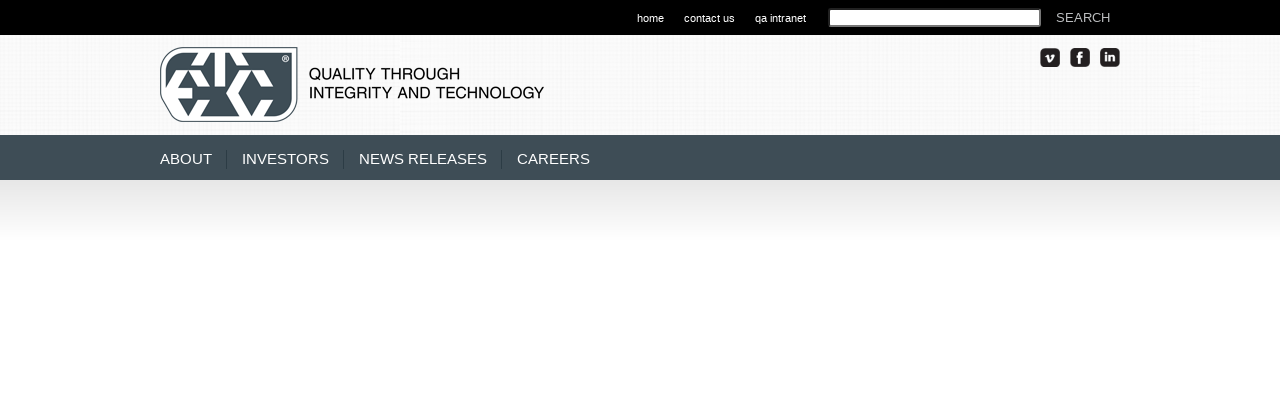

--- FILE ---
content_type: text/html; charset=UTF-8
request_url: https://www.etcusa.com/2015/02/
body_size: 5681
content:
<!DOCTYPE html>
<html lang="en-US">
<head>
<meta charset="UTF-8" />
<title>February | 2015 | ETC Corporate</title>
	<link rel="shortcut icon"  type="image/x-icon" href="favicon.ico" />
<link rel="profile" href="http://gmpg.org/xfn/11" />
<link rel="stylesheet" type="text/css" media="all" href="https://www.etcusa.com/wp-content/themes/etc-corporate/style.css" />
<link rel="pingback" href="https://www.etcusa.com/xmlrpc.php" />
	<script src="//ajax.googleapis.com/ajax/libs/jquery/1.10.1/jquery.min.js"></script>
  <script type="text/javascript" src="https://maps.google.com/maps/api/js?sensor=true"></script>
<script type="text/javascript" src="https://fast.fonts.com/jsapi/a33de9dc-f98c-4cec-baee-0dd369704cca.js"></script>
<script type="text/javascript" src="https://www.etcusa.com/wp-content/themes/etc-corporate/js/jquery.orbit-1.3.0.js"></script>	
						   
<script type="text/javascript" src="https://www.etcusa.com/wp-content/themes/etc-corporate/js/gmaps.js"></script>
<script type="text/javascript" src="https://www.etcusa.com/wp-content/themes/etc-corporate/js/flavor.js"></script>
			<script type="text/javascript">
			$(window).load(function() {
				$('#featured').orbit({bullets: false});
			});
		</script>
		
		
<meta name='robots' content='max-image-preview:large' />
	<style>img:is([sizes="auto" i], [sizes^="auto," i]) { contain-intrinsic-size: 3000px 1500px }</style>
	<link rel="alternate" type="application/rss+xml" title="ETC Corporate &raquo; Feed" href="https://www.etcusa.com/feed/" />
<link rel="alternate" type="application/rss+xml" title="ETC Corporate &raquo; Comments Feed" href="https://www.etcusa.com/comments/feed/" />
<script type="text/javascript">
/* <![CDATA[ */
window._wpemojiSettings = {"baseUrl":"https:\/\/s.w.org\/images\/core\/emoji\/16.0.1\/72x72\/","ext":".png","svgUrl":"https:\/\/s.w.org\/images\/core\/emoji\/16.0.1\/svg\/","svgExt":".svg","source":{"concatemoji":"https:\/\/www.etcusa.com\/wp-includes\/js\/wp-emoji-release.min.js"}};
/*! This file is auto-generated */
!function(s,n){var o,i,e;function c(e){try{var t={supportTests:e,timestamp:(new Date).valueOf()};sessionStorage.setItem(o,JSON.stringify(t))}catch(e){}}function p(e,t,n){e.clearRect(0,0,e.canvas.width,e.canvas.height),e.fillText(t,0,0);var t=new Uint32Array(e.getImageData(0,0,e.canvas.width,e.canvas.height).data),a=(e.clearRect(0,0,e.canvas.width,e.canvas.height),e.fillText(n,0,0),new Uint32Array(e.getImageData(0,0,e.canvas.width,e.canvas.height).data));return t.every(function(e,t){return e===a[t]})}function u(e,t){e.clearRect(0,0,e.canvas.width,e.canvas.height),e.fillText(t,0,0);for(var n=e.getImageData(16,16,1,1),a=0;a<n.data.length;a++)if(0!==n.data[a])return!1;return!0}function f(e,t,n,a){switch(t){case"flag":return n(e,"\ud83c\udff3\ufe0f\u200d\u26a7\ufe0f","\ud83c\udff3\ufe0f\u200b\u26a7\ufe0f")?!1:!n(e,"\ud83c\udde8\ud83c\uddf6","\ud83c\udde8\u200b\ud83c\uddf6")&&!n(e,"\ud83c\udff4\udb40\udc67\udb40\udc62\udb40\udc65\udb40\udc6e\udb40\udc67\udb40\udc7f","\ud83c\udff4\u200b\udb40\udc67\u200b\udb40\udc62\u200b\udb40\udc65\u200b\udb40\udc6e\u200b\udb40\udc67\u200b\udb40\udc7f");case"emoji":return!a(e,"\ud83e\udedf")}return!1}function g(e,t,n,a){var r="undefined"!=typeof WorkerGlobalScope&&self instanceof WorkerGlobalScope?new OffscreenCanvas(300,150):s.createElement("canvas"),o=r.getContext("2d",{willReadFrequently:!0}),i=(o.textBaseline="top",o.font="600 32px Arial",{});return e.forEach(function(e){i[e]=t(o,e,n,a)}),i}function t(e){var t=s.createElement("script");t.src=e,t.defer=!0,s.head.appendChild(t)}"undefined"!=typeof Promise&&(o="wpEmojiSettingsSupports",i=["flag","emoji"],n.supports={everything:!0,everythingExceptFlag:!0},e=new Promise(function(e){s.addEventListener("DOMContentLoaded",e,{once:!0})}),new Promise(function(t){var n=function(){try{var e=JSON.parse(sessionStorage.getItem(o));if("object"==typeof e&&"number"==typeof e.timestamp&&(new Date).valueOf()<e.timestamp+604800&&"object"==typeof e.supportTests)return e.supportTests}catch(e){}return null}();if(!n){if("undefined"!=typeof Worker&&"undefined"!=typeof OffscreenCanvas&&"undefined"!=typeof URL&&URL.createObjectURL&&"undefined"!=typeof Blob)try{var e="postMessage("+g.toString()+"("+[JSON.stringify(i),f.toString(),p.toString(),u.toString()].join(",")+"));",a=new Blob([e],{type:"text/javascript"}),r=new Worker(URL.createObjectURL(a),{name:"wpTestEmojiSupports"});return void(r.onmessage=function(e){c(n=e.data),r.terminate(),t(n)})}catch(e){}c(n=g(i,f,p,u))}t(n)}).then(function(e){for(var t in e)n.supports[t]=e[t],n.supports.everything=n.supports.everything&&n.supports[t],"flag"!==t&&(n.supports.everythingExceptFlag=n.supports.everythingExceptFlag&&n.supports[t]);n.supports.everythingExceptFlag=n.supports.everythingExceptFlag&&!n.supports.flag,n.DOMReady=!1,n.readyCallback=function(){n.DOMReady=!0}}).then(function(){return e}).then(function(){var e;n.supports.everything||(n.readyCallback(),(e=n.source||{}).concatemoji?t(e.concatemoji):e.wpemoji&&e.twemoji&&(t(e.twemoji),t(e.wpemoji)))}))}((window,document),window._wpemojiSettings);
/* ]]> */
</script>
<style id='wp-emoji-styles-inline-css' type='text/css'>

	img.wp-smiley, img.emoji {
		display: inline !important;
		border: none !important;
		box-shadow: none !important;
		height: 1em !important;
		width: 1em !important;
		margin: 0 0.07em !important;
		vertical-align: -0.1em !important;
		background: none !important;
		padding: 0 !important;
	}
</style>
<link rel='stylesheet' id='wp-block-library-css' href='https://www.etcusa.com/wp-includes/css/dist/block-library/style.min.css' type='text/css' media='all' />
<style id='classic-theme-styles-inline-css' type='text/css'>
/*! This file is auto-generated */
.wp-block-button__link{color:#fff;background-color:#32373c;border-radius:9999px;box-shadow:none;text-decoration:none;padding:calc(.667em + 2px) calc(1.333em + 2px);font-size:1.125em}.wp-block-file__button{background:#32373c;color:#fff;text-decoration:none}
</style>
<style id='global-styles-inline-css' type='text/css'>
:root{--wp--preset--aspect-ratio--square: 1;--wp--preset--aspect-ratio--4-3: 4/3;--wp--preset--aspect-ratio--3-4: 3/4;--wp--preset--aspect-ratio--3-2: 3/2;--wp--preset--aspect-ratio--2-3: 2/3;--wp--preset--aspect-ratio--16-9: 16/9;--wp--preset--aspect-ratio--9-16: 9/16;--wp--preset--color--black: #000000;--wp--preset--color--cyan-bluish-gray: #abb8c3;--wp--preset--color--white: #ffffff;--wp--preset--color--pale-pink: #f78da7;--wp--preset--color--vivid-red: #cf2e2e;--wp--preset--color--luminous-vivid-orange: #ff6900;--wp--preset--color--luminous-vivid-amber: #fcb900;--wp--preset--color--light-green-cyan: #7bdcb5;--wp--preset--color--vivid-green-cyan: #00d084;--wp--preset--color--pale-cyan-blue: #8ed1fc;--wp--preset--color--vivid-cyan-blue: #0693e3;--wp--preset--color--vivid-purple: #9b51e0;--wp--preset--gradient--vivid-cyan-blue-to-vivid-purple: linear-gradient(135deg,rgba(6,147,227,1) 0%,rgb(155,81,224) 100%);--wp--preset--gradient--light-green-cyan-to-vivid-green-cyan: linear-gradient(135deg,rgb(122,220,180) 0%,rgb(0,208,130) 100%);--wp--preset--gradient--luminous-vivid-amber-to-luminous-vivid-orange: linear-gradient(135deg,rgba(252,185,0,1) 0%,rgba(255,105,0,1) 100%);--wp--preset--gradient--luminous-vivid-orange-to-vivid-red: linear-gradient(135deg,rgba(255,105,0,1) 0%,rgb(207,46,46) 100%);--wp--preset--gradient--very-light-gray-to-cyan-bluish-gray: linear-gradient(135deg,rgb(238,238,238) 0%,rgb(169,184,195) 100%);--wp--preset--gradient--cool-to-warm-spectrum: linear-gradient(135deg,rgb(74,234,220) 0%,rgb(151,120,209) 20%,rgb(207,42,186) 40%,rgb(238,44,130) 60%,rgb(251,105,98) 80%,rgb(254,248,76) 100%);--wp--preset--gradient--blush-light-purple: linear-gradient(135deg,rgb(255,206,236) 0%,rgb(152,150,240) 100%);--wp--preset--gradient--blush-bordeaux: linear-gradient(135deg,rgb(254,205,165) 0%,rgb(254,45,45) 50%,rgb(107,0,62) 100%);--wp--preset--gradient--luminous-dusk: linear-gradient(135deg,rgb(255,203,112) 0%,rgb(199,81,192) 50%,rgb(65,88,208) 100%);--wp--preset--gradient--pale-ocean: linear-gradient(135deg,rgb(255,245,203) 0%,rgb(182,227,212) 50%,rgb(51,167,181) 100%);--wp--preset--gradient--electric-grass: linear-gradient(135deg,rgb(202,248,128) 0%,rgb(113,206,126) 100%);--wp--preset--gradient--midnight: linear-gradient(135deg,rgb(2,3,129) 0%,rgb(40,116,252) 100%);--wp--preset--font-size--small: 13px;--wp--preset--font-size--medium: 20px;--wp--preset--font-size--large: 36px;--wp--preset--font-size--x-large: 42px;--wp--preset--spacing--20: 0.44rem;--wp--preset--spacing--30: 0.67rem;--wp--preset--spacing--40: 1rem;--wp--preset--spacing--50: 1.5rem;--wp--preset--spacing--60: 2.25rem;--wp--preset--spacing--70: 3.38rem;--wp--preset--spacing--80: 5.06rem;--wp--preset--shadow--natural: 6px 6px 9px rgba(0, 0, 0, 0.2);--wp--preset--shadow--deep: 12px 12px 50px rgba(0, 0, 0, 0.4);--wp--preset--shadow--sharp: 6px 6px 0px rgba(0, 0, 0, 0.2);--wp--preset--shadow--outlined: 6px 6px 0px -3px rgba(255, 255, 255, 1), 6px 6px rgba(0, 0, 0, 1);--wp--preset--shadow--crisp: 6px 6px 0px rgba(0, 0, 0, 1);}:where(.is-layout-flex){gap: 0.5em;}:where(.is-layout-grid){gap: 0.5em;}body .is-layout-flex{display: flex;}.is-layout-flex{flex-wrap: wrap;align-items: center;}.is-layout-flex > :is(*, div){margin: 0;}body .is-layout-grid{display: grid;}.is-layout-grid > :is(*, div){margin: 0;}:where(.wp-block-columns.is-layout-flex){gap: 2em;}:where(.wp-block-columns.is-layout-grid){gap: 2em;}:where(.wp-block-post-template.is-layout-flex){gap: 1.25em;}:where(.wp-block-post-template.is-layout-grid){gap: 1.25em;}.has-black-color{color: var(--wp--preset--color--black) !important;}.has-cyan-bluish-gray-color{color: var(--wp--preset--color--cyan-bluish-gray) !important;}.has-white-color{color: var(--wp--preset--color--white) !important;}.has-pale-pink-color{color: var(--wp--preset--color--pale-pink) !important;}.has-vivid-red-color{color: var(--wp--preset--color--vivid-red) !important;}.has-luminous-vivid-orange-color{color: var(--wp--preset--color--luminous-vivid-orange) !important;}.has-luminous-vivid-amber-color{color: var(--wp--preset--color--luminous-vivid-amber) !important;}.has-light-green-cyan-color{color: var(--wp--preset--color--light-green-cyan) !important;}.has-vivid-green-cyan-color{color: var(--wp--preset--color--vivid-green-cyan) !important;}.has-pale-cyan-blue-color{color: var(--wp--preset--color--pale-cyan-blue) !important;}.has-vivid-cyan-blue-color{color: var(--wp--preset--color--vivid-cyan-blue) !important;}.has-vivid-purple-color{color: var(--wp--preset--color--vivid-purple) !important;}.has-black-background-color{background-color: var(--wp--preset--color--black) !important;}.has-cyan-bluish-gray-background-color{background-color: var(--wp--preset--color--cyan-bluish-gray) !important;}.has-white-background-color{background-color: var(--wp--preset--color--white) !important;}.has-pale-pink-background-color{background-color: var(--wp--preset--color--pale-pink) !important;}.has-vivid-red-background-color{background-color: var(--wp--preset--color--vivid-red) !important;}.has-luminous-vivid-orange-background-color{background-color: var(--wp--preset--color--luminous-vivid-orange) !important;}.has-luminous-vivid-amber-background-color{background-color: var(--wp--preset--color--luminous-vivid-amber) !important;}.has-light-green-cyan-background-color{background-color: var(--wp--preset--color--light-green-cyan) !important;}.has-vivid-green-cyan-background-color{background-color: var(--wp--preset--color--vivid-green-cyan) !important;}.has-pale-cyan-blue-background-color{background-color: var(--wp--preset--color--pale-cyan-blue) !important;}.has-vivid-cyan-blue-background-color{background-color: var(--wp--preset--color--vivid-cyan-blue) !important;}.has-vivid-purple-background-color{background-color: var(--wp--preset--color--vivid-purple) !important;}.has-black-border-color{border-color: var(--wp--preset--color--black) !important;}.has-cyan-bluish-gray-border-color{border-color: var(--wp--preset--color--cyan-bluish-gray) !important;}.has-white-border-color{border-color: var(--wp--preset--color--white) !important;}.has-pale-pink-border-color{border-color: var(--wp--preset--color--pale-pink) !important;}.has-vivid-red-border-color{border-color: var(--wp--preset--color--vivid-red) !important;}.has-luminous-vivid-orange-border-color{border-color: var(--wp--preset--color--luminous-vivid-orange) !important;}.has-luminous-vivid-amber-border-color{border-color: var(--wp--preset--color--luminous-vivid-amber) !important;}.has-light-green-cyan-border-color{border-color: var(--wp--preset--color--light-green-cyan) !important;}.has-vivid-green-cyan-border-color{border-color: var(--wp--preset--color--vivid-green-cyan) !important;}.has-pale-cyan-blue-border-color{border-color: var(--wp--preset--color--pale-cyan-blue) !important;}.has-vivid-cyan-blue-border-color{border-color: var(--wp--preset--color--vivid-cyan-blue) !important;}.has-vivid-purple-border-color{border-color: var(--wp--preset--color--vivid-purple) !important;}.has-vivid-cyan-blue-to-vivid-purple-gradient-background{background: var(--wp--preset--gradient--vivid-cyan-blue-to-vivid-purple) !important;}.has-light-green-cyan-to-vivid-green-cyan-gradient-background{background: var(--wp--preset--gradient--light-green-cyan-to-vivid-green-cyan) !important;}.has-luminous-vivid-amber-to-luminous-vivid-orange-gradient-background{background: var(--wp--preset--gradient--luminous-vivid-amber-to-luminous-vivid-orange) !important;}.has-luminous-vivid-orange-to-vivid-red-gradient-background{background: var(--wp--preset--gradient--luminous-vivid-orange-to-vivid-red) !important;}.has-very-light-gray-to-cyan-bluish-gray-gradient-background{background: var(--wp--preset--gradient--very-light-gray-to-cyan-bluish-gray) !important;}.has-cool-to-warm-spectrum-gradient-background{background: var(--wp--preset--gradient--cool-to-warm-spectrum) !important;}.has-blush-light-purple-gradient-background{background: var(--wp--preset--gradient--blush-light-purple) !important;}.has-blush-bordeaux-gradient-background{background: var(--wp--preset--gradient--blush-bordeaux) !important;}.has-luminous-dusk-gradient-background{background: var(--wp--preset--gradient--luminous-dusk) !important;}.has-pale-ocean-gradient-background{background: var(--wp--preset--gradient--pale-ocean) !important;}.has-electric-grass-gradient-background{background: var(--wp--preset--gradient--electric-grass) !important;}.has-midnight-gradient-background{background: var(--wp--preset--gradient--midnight) !important;}.has-small-font-size{font-size: var(--wp--preset--font-size--small) !important;}.has-medium-font-size{font-size: var(--wp--preset--font-size--medium) !important;}.has-large-font-size{font-size: var(--wp--preset--font-size--large) !important;}.has-x-large-font-size{font-size: var(--wp--preset--font-size--x-large) !important;}
:where(.wp-block-post-template.is-layout-flex){gap: 1.25em;}:where(.wp-block-post-template.is-layout-grid){gap: 1.25em;}
:where(.wp-block-columns.is-layout-flex){gap: 2em;}:where(.wp-block-columns.is-layout-grid){gap: 2em;}
:root :where(.wp-block-pullquote){font-size: 1.5em;line-height: 1.6;}
</style>
<link rel='stylesheet' id='contact-form-7-css' href='https://www.etcusa.com/wp-content/plugins/contact-form-7/includes/css/styles.css' type='text/css' media='all' />
<style id='akismet-widget-style-inline-css' type='text/css'>

			.a-stats {
				--akismet-color-mid-green: #357b49;
				--akismet-color-white: #fff;
				--akismet-color-light-grey: #f6f7f7;

				max-width: 350px;
				width: auto;
			}

			.a-stats * {
				all: unset;
				box-sizing: border-box;
			}

			.a-stats strong {
				font-weight: 600;
			}

			.a-stats a.a-stats__link,
			.a-stats a.a-stats__link:visited,
			.a-stats a.a-stats__link:active {
				background: var(--akismet-color-mid-green);
				border: none;
				box-shadow: none;
				border-radius: 8px;
				color: var(--akismet-color-white);
				cursor: pointer;
				display: block;
				font-family: -apple-system, BlinkMacSystemFont, 'Segoe UI', 'Roboto', 'Oxygen-Sans', 'Ubuntu', 'Cantarell', 'Helvetica Neue', sans-serif;
				font-weight: 500;
				padding: 12px;
				text-align: center;
				text-decoration: none;
				transition: all 0.2s ease;
			}

			/* Extra specificity to deal with TwentyTwentyOne focus style */
			.widget .a-stats a.a-stats__link:focus {
				background: var(--akismet-color-mid-green);
				color: var(--akismet-color-white);
				text-decoration: none;
			}

			.a-stats a.a-stats__link:hover {
				filter: brightness(110%);
				box-shadow: 0 4px 12px rgba(0, 0, 0, 0.06), 0 0 2px rgba(0, 0, 0, 0.16);
			}

			.a-stats .count {
				color: var(--akismet-color-white);
				display: block;
				font-size: 1.5em;
				line-height: 1.4;
				padding: 0 13px;
				white-space: nowrap;
			}
		
</style>
<link rel='stylesheet' id='tablepress-default-css' href='https://www.etcusa.com/wp-content/tablepress-combined.min.css' type='text/css' media='all' />
<link rel="https://api.w.org/" href="https://www.etcusa.com/wp-json/" /><link rel="EditURI" type="application/rsd+xml" title="RSD" href="https://www.etcusa.com/xmlrpc.php?rsd" />
<meta name="generator" content="WordPress 6.8.3" />
<link rel="icon" href="https://www.etcusa.com/wp-content/uploads/2021/02/cropped-etc-logo-32x32.jpg" sizes="32x32" />
<link rel="icon" href="https://www.etcusa.com/wp-content/uploads/2021/02/cropped-etc-logo-192x192.jpg" sizes="192x192" />
<link rel="apple-touch-icon" href="https://www.etcusa.com/wp-content/uploads/2021/02/cropped-etc-logo-180x180.jpg" />
<meta name="msapplication-TileImage" content="https://www.etcusa.com/wp-content/uploads/2021/02/cropped-etc-logo-270x270.jpg" />

<!--[if !IE 7]>
	<style type="text/css">
		#wrap {display:table;height:100%}
	</style>
<![endif]-->
<!-- start Mixpanel --><script type="text/javascript">(function(d,c){var a,b,g,e;a=d.createElement("script");a.type="text/javascript";a.async=!0;a.src=("https:"===d.location.protocol?"https:":"http:")+'//api.mixpanel.com/site_media/js/api/mixpanel.2.js';b=d.getElementsByTagName("script")[0];b.parentNode.insertBefore(a,b);c._i=[];c.init=function(a,d,f){var b=c;"undefined"!==typeof f?b=c[f]=[]:f="mixpanel";g="disable track track_pageview track_links track_forms register register_once unregister identify name_tag set_config".split(" ");
for(e=0;e<g.length;e++)(function(a){b[a]=function(){b.push([a].concat(Array.prototype.slice.call(arguments,0)))}})(g[e]);c._i.push([a,d,f])};window.mixpanel=c})(document,[]);
mixpanel.init("e8aebce0b711018e9ab675f391483f88");</script><!-- end Mixpanel -->
</head>

<body class="archive date wp-theme-etc-corporate">

		
		<div id="wrapper">

	<div id="top-nav">
	 <div id="preamp-contain">
	<div class="preamp">	
	<ul>
		<li style="padding-top:1px!important;margin-left:22px!important;"><form id="searchform" action="https://www.etcusa.com/">
						<div>
							<input type="hidden" value="011816684776801003260:0njmthrfbt8" name="cx"></input>
							<input type="hidden" value="UTF-8" name="ie"></input>
						<input type="text" size="25" value="" name="s" id="s" />
<input type="submit" id="searchsubmit" value="Search" class="btn" />
						</div>
						
					</form></li>
					
					<li><a href="http://intranet.etcusa.com/quality-intranet/" target="_blank">qa intranet</a></li>
			<li><a href="?page_id=179">contact us</a></li>
	<li><a href="http://www.etcusa.com/">home</a></li>
	</ul>
	</div>
	</div>
	</div>
		<div id="logo-block">
	<div id="logo">
<div id="log">
<a href="http://www.etcusa.com/"><img src="/wp-content/themes/etc-corporate/images/etc-corporate-logo.png" /></a>
</div>
<div id="rightgraphic">


	  <div class="linkd">	
	  <ul>
	<li><a href="http://vimeo.com/etcusa" style="text-decoration:none;" target="_blank"><img src="/wp-content/themes/etc-corporate/images/vimeo.png" width="20" height="19" alt="Vimeo" border="0" /></a></li>
    <li><a href="http://www.facebook.com/etcbuilds" style="text-decoration:none;" target="_blank"><img src="/wp-content/themes/etc-corporate/images/facebook.png" width="20" height="19" alt="ETC's Facebook Page" border="0" /></a></li>
  	 <li><a href="http://www.linkedin.com/company/environmental-tectonics-corp" style="text-decoration:none;" target="_blank"><img src="/wp-content/themes/etc-corporate/images/Linkedin.png" width="20" height="19" alt="Linkedin" border="0" /></a></li>
    </ul>
	</div>
		
	
</div>
	</div>	

	</div>
	<div id="nav-bar">
	 <div id="nav-contain">

<div class="menu"><ul>
<li class="page_item page-item-10 page_item_has_children"><a href="https://www.etcusa.com/about/">About</a>
<ul class='children'>
	<li class="page_item page-item-4111"><a href="https://www.etcusa.com/about/message-from-the-ceo/">Message from the CEO</a></li>
	<li class="page_item page-item-4134"><a href="https://www.etcusa.com/about/quality-policy/">Quality Policy</a></li>
	<li class="page_item page-item-179"><a href="https://www.etcusa.com/about/sales-listing/">Sales &#038; Service Contacts</a></li>
	<li class="page_item page-item-5758"><a href="https://www.etcusa.com/about/service-and-support/">Service and Support</a></li>
	<li class="page_item page-item-175"><a href="https://www.etcusa.com/about/travel-information/">ETC&#8217;s Global Locations</a></li>
</ul>
</li>
<li class="page_item page-item-2 page_item_has_children"><a href="https://www.etcusa.com/investors/">Investors</a>
<ul class='children'>
	<li class="page_item page-item-1637 page_item_has_children"><a href="https://www.etcusa.com/investors/corporate-governance/">Corporate Governance</a>
	<ul class='children'>
		<li class="page_item page-item-1648"><a href="https://www.etcusa.com/investors/corporate-governance/board-of-directors/">Board of Directors</a></li>
		<li class="page_item page-item-1650"><a href="https://www.etcusa.com/investors/corporate-governance/management/">Management</a></li>
		<li class="page_item page-item-198"><a href="https://www.etcusa.com/investors/corporate-governance/governance-documents/">Governance Documents</a></li>
		<li class="page_item page-item-1653"><a href="https://www.etcusa.com/investors/corporate-governance/committee-composition/">Committee Composition</a></li>
	</ul>
</li>
	<li class="page_item page-item-1661"><a href="https://www.etcusa.com/investors/historical-price-lookup/">Stock Information</a></li>
	<li class="page_item page-item-4068"><a href="https://www.etcusa.com/investors/newsreleases/">News Releases</a></li>
	<li class="page_item page-item-1642 page_item_has_children"><a href="https://www.etcusa.com/investors/financial-information/">Financial Information</a>
	<ul class='children'>
		<li class="page_item page-item-1663"><a href="https://www.etcusa.com/investors/financial-information/sec-filings/">SEC Filings</a></li>
		<li class="page_item page-item-1665"><a href="https://www.etcusa.com/investors/financial-information/annual-reports/">Annual Reports</a></li>
		<li class="page_item page-item-2465"><a href="https://www.etcusa.com/investors/financial-information/quarterly-reports/">Quarterly Reports</a></li>
	</ul>
</li>
	<li class="page_item page-item-1644"><a href="https://www.etcusa.com/investors/events-information/">Events &#038; Presentations</a></li>
	<li class="page_item page-item-1646 page_item_has_children"><a href="https://www.etcusa.com/investors/shareholder-information/">Shareholder Information</a>
	<ul class='children'>
		<li class="page_item page-item-1669"><a href="https://www.etcusa.com/investors/shareholder-information/information-request/">Information Request</a></li>
		<li class="page_item page-item-1671"><a href="https://www.etcusa.com/investors/shareholder-information/e-mail-alerts/">E-Mail Alerts</a></li>
		<li class="page_item page-item-1673"><a href="https://www.etcusa.com/investors/shareholder-information/annual-meetingshareholders-materials/">Shareholder Materials</a></li>
		<li class="page_item page-item-3092"><a href="https://www.etcusa.com/investors/shareholder-information/ir-contact/">IR Contact</a></li>
	</ul>
</li>
</ul>
</li>
<li class="page_item page-item-6"><a href="https://www.etcusa.com/news-releases/">News Releases</a></li>
<li class="page_item page-item-8"><a href="https://www.etcusa.com/careers/">Careers</a></li>
</ul></div>


	</div>
		
	</div>	



<div id="container-page">
	<div id="featured-wrap"> 
	<br />
		<div id="crumbs-div">


--- FILE ---
content_type: text/css
request_url: https://www.etcusa.com/wp-content/themes/etc-corporate/style.css
body_size: -39
content:
/*
Theme Name: ETC Corporate
Author: Susan Clark
*/

@import "css/reset.css";
@import "css/typography.css";
@import "css/layout.css";
@import "css/orbit-1.3.0.css";

--- FILE ---
content_type: text/css
request_url: https://www.etcusa.com/wp-content/themes/etc-corporate/css/layout.css
body_size: 5308
content:
@charset "utf-8";

/***********************

CREDITS WHERE CREDIT IS DUE:

RESET BY ERIC MEYER: http://meyerweb.com/eric/thoughts/2007/05/01/reset-reloaded/
SITCKY FOOTER BY RYAN FAIT: http://ryanfait.com/sticky-footer/

***********************/
/*
 * jquery.mb.components
 * Copyright (c) 2001-2010. Matteo Bicocchi (Pupunzi); Open lab srl, Firenze - Italy
 * email: mbicocchi@open-lab.com
 * site: http://pupunzi.com
 *
 * Licences: MIT, GPL
 * http://www.opensource.org/licenses/mit-license.php
 * http://www.gnu.org/licenses/gpl.html
 */

/** RESET **/

html, body, div, span, applet, object, iframe,
h1, h2, h3, h4, h5, h6, p, blockquote, pre,
a, abbr, acronym, address, big, cite, code,
del, dfn, em, font, img, ins, kbd, q, s, samp,
small, strike, strong, sub, sup, tt, var,
dl, dt, dd, ol, ul, li,
fieldset, form, label, legend,
table, caption, tbody, tfoot, thead, tr, th, td {
	margin: 0;
	padding: 0;
	border: 0;
	outline: 0;
	font-weight: inherit;
	font-style: inherit;
	font-size: 100%;
	font-family: inherit;
	vertical-align: baseline;
}

.italic {font-style: italic;}
.underline {text-decoration:underline;}
ol.lower-roman {list-style-type: lower-roman;}
#map {width:960px;height:342px;}
.gmap_marker { height:250px; width:350px; line-height:13px;font-family:'Helvetica W01 Roman',Arial,san-serif;font-weight:normal;font-size:10pt; }
.gmap_marker img { float:right; padding-right:20px; } 
.gmap_marker .company { font-family:'Helvetica W01 Roman',Arial,san-serif;font-weight:bold; font-size:10pt;} 
.gmap_marker .header { font-family:'Helvetica W01 Roman',Arial,san-serif; font-weight:bold;font-size:10pt; } 
.gmap_marker a:link { color:#000000; text-decoration:underline; }
.gmap_marker a:visited { color:#000000; text-decoration:underline; }
.gmap_marker a:hover { color:#000000; text-decoration:underline; } 
:focus { outline: 0; }
body { line-height: 1; color: black; background: white; }
ul { list-style: none; }
ol { list-style: decimal; }
table { border-collapse: separate; border-spacing: 0; }
caption, th, td { text-align: left; font-weight: normal; }
blockquote:before, blockquote:after, q:before, q:after { content: ""; }
blockquote, q { quotes: "" ""; }
/** UTILITY **/
.clear { clear:both; }
/** TAGS **/
* { margin: 0; padding:0; }
html, body {height: 100%;}
body { font-family:'Helvetica W01 Roman',Arial,san-serif;color:#333; font-size:11pt; line-height:19px; }
a {text-decoration:none;}
strong {font-weight:bold;}
h5 { font-size: 14px; font-weight:bold; color:#336699; padding-top: 15px;}
.push {height:10px;}
.space {height:20px;}
.bump {height:50px;}
.bigbump {height:80px;}
.left {float:left;}
.right {float:right;}
table.border {
   border-collapse: collapse;
}
.financial-tables {text-align:center!important;}
table.border td {
   border: 1px inset #d9d8d8;
   padding:10px;
  
}

table.noborder {
   border-collapse: collapse;
}

table.noborder th, table.noborder td {
   border: 1px inset #ffffff;
  
}

.borderless {margin-top:15px;}
.borderless td{border-top:0!important;}

#rightgraphic {display:block; position:relative;z-index:400;float:right;padding-top:0px;width:510px;height:100px;}
.linkd ul {padding:0;float:right;}
.linkd ul li { display:block; float:left;padding-left:2px; }
.linkd ul li img { float:left; margin:1px 0px 0px 0px; }
.linkd ul li a{ font-family:'Helvetica W01 Roman',Arial,san-serif;text-decoration:none;padding:0px;font-size:10pt;font-weight:normal;line-height:25pt;color:#583E1F;float: left; margin: 0px 0px 0px 8px; }
.linkd ul li a:hover {color:#583E1F;}

#social-media {width:120xp;margin-bottom:10px;}
.social ul {padding:0;float:right;}
.social ul li { display:block; float:left;padding-left:2px; }
.social ul li img { float:left;width:43px; margin:1px 0px 0px 0px; }
.social ul li a{ font-family:'Helvetica W01 Roman',Arial,san-serif;text-decoration:none;padding:0px;font-size:10pt;font-weight:normal;line-height:25pt;color:#583E1F;float: left; margin: 0px 0px 0px 8px; }
.social ul li a:hover {color:#583E1F;}
/*************************************/
#searchform input[type="submit"] {width:75px;height:26px;text-transform:uppercase;font-family:'MicroSquareBold',Arial,san-serif;font-size:10pt;color:#babcbe;
background: #000;border-color: #000;border-style: solid;border-width:1px;cursor:pointer;
-moz-border-radius: 3px;
-webkit-border-radius: 3px;
border-radius: 3px; }

#searchform  input, textarea, text {-moz-border-radius: 3px;
-webkit-border-radius: 3px;
border-radius: 3px;}
#wrapper {display:block;position:relative;background-color:#fff;width:100%; min-height: 100%; height: auto !important; height: 100%; padding:0px 0px;}
#main {width:100%;overflow:auto;margin: 0;
	padding-bottom: 180px;}	
#main-content{width:960px; margin: 0 auto -150px;}
#main-content-left{width:660px; margin: 0;}	
#container {position:relative;background-color:#000;width:100%; height: 342px; margin: 0 auto 0;overflow: hidden}
#container-page {position:relative;background-color:#efefef;width:100%; height: 60px; margin: 0 auto 0;
filter: progid:DXImageTransform.Microsoft.gradient(startColorstr='#e7e7e7', endColorstr='#ffffff'); /* for IE */
background: -webkit-gradient(linear, left top, left bottom, from(#e7e7e7), to(#ffffff)); /* for webkit browsers */
background: -moz-linear-gradient(top,  #e7e7e7,  #ffffff); /* for firefox 3.6+ */
}
#latest-news-bar {width:100%; height: 61px; border-top:solid #3a6f8f 1px;border-bottom:solid #3a6f8f 1px;
filter: progid:DXImageTransform.Microsoft.gradient(startColorstr='#f8f8f8', endColorstr='#ffffff'); /* for IE */
background: -webkit-gradient(linear, left top, left bottom, from(#f8f8f8), to(#ffffff)); /* for webkit browsers */
background: -moz-linear-gradient(top,  #f8f8f8,  #ffffff); /* for firefox 3.6+ */
}
#latest-news-content {font-family:'Helvetica W01 Roman',Arial,san-serif;font-size:12pt;color:#000;width:960px; height: 60px;margin: 0 auto -150px;}
#latest-news-feed {font-family:'Helvetica W01 Roman',Arial,san-serif;font-size:13pt;color:#000;height:60px;width:650px;float:left;}
#latest-news-feed h2 {font-family:'Helvetica W02 Bold',Arial,san-serif;font-weight:bold;padding-left:0px;margin-top:10px;color:#87755f;font-size:13pt;}
#latest-news-feed p {font-family:'Helvetica W01 Roman',Arial,san-serif;font-size:20pt;line-height:30pt;color:#000;}
#latest-news-feed a {font-family:'Helvetica W01 Roman',Arial,san-serif;font-size:10pt;color:#87755f;}
#section-bar {width:100%; height: 61px; border-top:solid #3e4d56 1px;border-bottom:solid #3e4d56 1px;
filter: progid:DXImageTransform.Microsoft.gradient(startColorstr='#f8f8f8', endColorstr='#ffffff'); /* for IE */
background: -webkit-gradient(linear, left top, left bottom, from(#f8f8f8), to(#ffffff)); /* for webkit browsers */
background: -moz-linear-gradient(top,  #f8f8f8,  #ffffff); /* for firefox 3.6+ */
}

.video-container {
    position: relative;
    padding-bottom: 56.25%;
    padding-top: 35px;
    height: 0;
    overflow: hidden;
}

.video-container iframe {
    position: absolute;
    top:0;
    left: 0;
    width: 100%;
    height: 100%;
}


#blocks-background {width:315px;float:left;padding-right:10px;}
#contact-form { margin-top:15px; width:640px;}
#contact-form legend { color:#000; font-size:16px; }
#contact-form fieldset { width:640px!important;margin: 5px 0px;}
#contact-form input, textarea, select{ 
background: #EFF4F9;
background: rgba(239,244,249,.3);
border-color: #999999;
border-color: rgba(153,153,153,.6);
border-style: solid;
border-width:1px;
-moz-border-radius: 5px;
-webkit-border-radius: 5px;
border-radius: 5px;
padding: 5px 10px;
margin-bottom:2px;
font-family:Arial, Helvetica, sans-serif;
width:400px;
font-size:14px;}
#contact-form ul li {list-style:none!important;width:640px;}
#contact-form p {color:#666; font-family:arial; font-size:12pt;margin-top:20px; margin-bottom:15px; }
span.wpcf7-list-item { display: block; margin-left: 0.5em;}
#page-numbers p {text-align:center;font-family:'Helvetica W01 Roman',Arial,san-serif;line-height:20pt;color:#666!important;font-size:12pt!important;padding-left:10px!important;padding-right:10px!important;}
#page-numbers a {font-family:'Helvetica W01 Roman',Arial,san-serif;line-height:20pt;font-size:12pt!important;padding-left:10px;padding-right:10px;}
#page-numbers a:active {font-family:'Helvetica W01 Roman',Arial,san-serif;line-height:20pt;font-size:12pt!important;padding-left:10px;padding-right:10px;}
#page-numbers a:visited {font-family:'Helvetica W01 Roman',Arial,san-serif;line-height:20pt;font-size:12pt!important;padding-left:10px;padding-right:10px;}
#page-numbers .current {padding-left:10px!important;padding-right:10px!important;}
#section-bar-content {font-family:'Helvetica W01 Roman',Arial,san-serif;width:960px; height: 60px;margin: 0 auto -150px;}
#section-bar-feed {font-family:'Helvetica W01 Roman',Arial,san-serif; padding-top:9px;width:650px;float:left;}
#section-bar-feed-page {font-family:'Helvetica W01 Roman',Arial,san-serif; padding-top:0px;width:650px;float:left;}
#section-bar-feed h2 {font-family:'Helvetica W01 Roman',Arial,san-serif;padding-left:11px;margin-top:10px;color:#3e4d56;font-size:15pt;}
#section-bar-feed p {font-family:'Helvetica W01 Roman',Arial,san-serif;padding-left:11px;padding-top:5px;color:#000;font-size:11pt;}
#section-bar-feed a {font-family:'Helvetica W01 Roman',Arial,san-serif;font-size:25pt;line-height:35pt;color:#000;}
.section-text a {font-family:'Helvetica W01 Roman',Arial,san-serif;font-size:20pt;line-height:30pt;color:#000;}
#main-left-content {font-family:'Helvetica W01 Roman',Arial,san-serif;width:660px;float:left;}
#nav-list {width:710px;}
.nav-list-content h2 {font-family:'Helvetica W01 Roman',Arial,san-serif;font-size:11pt;color:#333333;padding-top:10px;padding-bottom:6px;}
.nav-list-content {padding-left:0px;font-family:'Helvetica W01 Roman',Arial,san-serif;float:left;}
.nav-list-content a {font-family:'Helvetica W01 Roman',Arial,san-serif;font-size:13pt;line-height:22pt;color:#3e4d56;}
#corp-overview { float:right; margin:-32px 0px 0 0; position:relative; z-index:5;}
#side-button { float:right; margin:-32px 0px 0 0; position:relative; z-index:5;}
#featured-wrap {overflow:hidden;width:960px; margin: 0 auto -150px;}

#crumbs-div {display:block;padding:0px;float:left;}
#featured-wrap {display:block;z-index:0;overflow:hidden; position:relative;height:342px;width:960px; margin: 0 auto -150px;}
#featured-wrap p {color:#3e4d56;font-family:'Helvetica W01 Roman',Arial,san-serif;font-size:10pt!important;color:#666!important;text-transform:capitalize!important;}
#featured-wrap a {font-weight:bold;color:#3e4d56;font-family:'Helvetica W01 Roman',Arial,san-serif;font-size:10pt!important;text-transform:capitalize!important;}
#featured-wrap a:hover {color:#3e4d56;}
#main-left-content h1 {font-family:'Helvetica W01 Roman',Arial,san-serif!important;line-height:20pt!important;padding-left:0px;padding-top:0px;color:#000;font-size:12pt!important;font-weight:normal!important;margin-bottom:0px!important;padding-bottom:0px!important;}
/** MARKETS **/
/** MARKETS **/
#block-links {width:350px;}
#block-links a {font-size:9pt;font-weight:bold;padding-top:21px;line-height:20pt;}
#blocks {width:670px;}
.blocks a {color:#b50937;font-family:'Helvetica W02 Bold',Arial,san-serif;}
.bigger h2 {margin-bottom:0px!important;padding-bottom:0px!important;color:#000!important;font-family:'Helvetica W02 Bold',Arial,san-serif!important;font-size:14pt!important;line-height:18pt!important;}
.blocks {width:300px;float:left;margin-right:13px;padding-right:13px;font-family:'Helvetica W01 Roman',Arial,san-serif;font-size: 11pt;}
.blocks img {width:300px;float:left;padding-right:8px;padding-top:8px;padding-bottom:22px;}
.blocks p {font-family:'Helvetica W01 Roman',Arial,san-serif;font-size:11pt;float:left;width:275px;}

.blocks-link {padding:0; float:left;margin:0; z-index:1001;position: absolute; }
	.blocks-link ul                         { float: left; position: relative; padding-top:7px;}
	.blocks-link ul li                      { float: left; zoom: 1; margin:0;padding-right:15px;padding-top:8px; }
	.blocks-link ul li:last-child          { border-right: none; } /* Doesn't work in IE */ 
	.blocks-link ul a:hover		            { color: #fff;  }
	.blocks-link ul a:active                { color: #10192a; }
	.blocks-link ul li a                    { display: block;border-right:1px solid #2c3c45; padding-right:14px; color: #fff; text-decoration:none;font-family:'Helvetica W01 Roman',Arial,san-serif;font-size:9pt;}
	.blocks-link ul li:last-child a         { border-right: none; } /* Doesn't work in IE */
	.blocks-link ul li.hover,
	
	.blocks-link ul li:hover                { color: black; position: relative; }
	.blocks-link ul li.hover a              { color: black; }
	
.ir-links {font-size:11pt!important;}	


.crs_div a {text-transform:capitalize!important;}	
.news-block {font-family:'Helvetica W01 Roman',Arial,san-serif;float:left;width:240px;margin-left:8px;text-transform:capitalize!important;}
.news-block h2 {font-family:'Helvetica W01 Roman',Arial,san-serif;font-weight:normal;font-size:12pt;color:#A0030A;padding-top:10px;padding-bottom:6px;padding-left:8px;}
.news-block a {font-family:'Helvetica W01 Roman',Arial,san-serif;line-height:14pt;font-size:10pt;color:#3e4d56;text-transform:capitalize!important;}
#outerBox2 {display:block; width:660px; height:201px; position:relative;}

#innerBox2 {
display:block;font-family:'HelveticaW02-TextbookRg 739570',Arial,san-serif;font-size: 12pt;color:#3e4d56;line-height:27px; 
position:absolute;top:4px; left:2px;width:440px; height:201px;z-index:7;}
#outerBox3 {display:block; width:660px; height:201px; position:relative;}

#innerBox3 {
display:block;font-family:'HelveticaW02-TextbookRg 739570',Arial,san-serif;font-size: 12pt;color:#3e4d56;line-height:27px; 
position:absolute;top:0px; left:230px;width:420px; height:201px;z-index:7;}
#outerBox4 {display:block; width:660px; height:201px; position:relative;}

#innerBox4 {
display:block;font-family:'HelveticaW02-TextbookRg 739570',Arial,san-serif;font-size: 12pt;color:#3e4d56;line-height:27px; 
position:absolute;top:0px; left:230px;width:420px; height:201px;z-index:7;}
/** CONTENT AREAS **/
.travel-blocks {width:324px;}
#main-content {font-family:'Helvetica W01 Roman',Arial,san-serif;width:960px;margin: 0 auto -150px;}
#sub-left-content {position:relative;font-family:'Helvetica W01 Roman',Arial,san-serif;width:640px;padding-right:20px;float:left;font-weight:normal;}
#sub-left-content p {padding-bottom:20px;font-family:'Helvetica W01 Roman',Arial,san-serif;line-height:20pt;padding-left:0px;padding-top:0px;color:#000;font-size:12pt;}
#sub-left-content h1 {font-family:'Helvetica W01 Roman',Arial,san-serif;line-height:22pt;padding-left:0px;padding-top:20px;color:#000000;font-size:16pt;}
#sub-left-content h2 {font-family:'Helvetica W01 Roman',Arial,san-serif;line-height:22pt;padding-left:0px;padding-top:20px;color:#000000;font-size:18pt;}
#sub-left-content h3 {font-family:'Helvetica W01 Roman',Arial,san-serif;font-weight:normal;font-size:12pt;color:#583E1F;}
#sub-left-content h5 {font-family:'Helvetica W01 Roman',Arial,san-serif;line-height:22pt;padding-left:0px;padding-top:20px;color:#000000;font-size:16pt;}
#sub-left-content a {font-family:'Helvetica W01 Roman',Arial,san-serif;font-weight:bold;color:#3e4d56;font-size:12pt;text-decoration:none;}
#sub-left-content ul li {margin-left:35px;font-family:'Helvetica W01 Roman',Arial,san-serif;line-height:20pt;padding-bottom:8px;padding-left:5px;color:#000;font-size:11pt;}
#main-left-content {font-family:'Helvetica W01 Roman',Arial,san-serif;width:660px;float:left;}
#main-left-content p {padding-bottom:20px;font-family:'Helvetica W01 Roman',Arial,san-serif;line-height:30pt;padding-left:0px;padding-top:20px;color:#000;font-size:20pt;}
.left-list-content h2 {font-family:'Helvetica W01 Roman',Arial,san-serif;font-size:11pt;color:#333333;padding-top:10px;padding-bottom:6px;padding-left:0px;}
.left-list-content ul li {border-bottom:#3e4d56 1px solid;padding-bottom:25px;}
.left-list-content ul {margin-top:20px;} 
.left-list-content {padding-left:0px;width:650px;font-family:'Helvetica W01 Roman',Arial,san-serif;font-size:11pt;line-height:14pt;float:left;min-height:570px;margin-top:10px;}
.left-list-content a {font-family:'Helvetica W02 Bold',Arial,san-serif;font-size:14pt;line-height:18pt;color:#3e4d56;}
.team-list-content h2 {font-family:'Helvetica W01 Roman',Arial,san-serif;font-size:11pt;color:#333333;padding-top:10px;padding-bottom:6px;padding-left:0px;}
.team-list-content ul li {border-bottom:#3e4d56 1px solid;padding-bottom:25px;}
.team-list-content ul {margin-top:20px;} 
.team-list-content {padding-left:0px;width:650px;font-family:'Helvetica W01 Roman',Arial,san-serif;font-size:11pt;line-height:14pt;float:left;min-height:290px;margin-top:10px;}
.team-list-content a {font-family:'Helvetica W02 Bold',Arial,san-serif;font-size:14pt;line-height:18pt;color:#3e4d56;}
.right-list-content h2 {font-family:'Helvetica W02 Bold',Arial,san-serif;font-weight:bold;font-size:11pt;color:#333333;padding-top:10px;padding-bottom:6px;padding-left:6px;}
.right-list-content {padding-left:15px;width:300px;font-family:'Helvetica W01 Roman',Arial,san-serif;float:right;}
.right-list-content a {font-family:'Helvetica W01 Roman',Arial,san-serif;font-size:16pt;line-height:22pt;color:#3e4d56;}
#main-right-back {position:relative;float:right;width:282px;
background-image: url(/wp-content/themes/etc-corporate/images/background.png);}
#main-right-content {position:relative;border-left:1px #3e4d56 solid;border-right:1px solid #3e4d56;font-family:'Helvetica W01 Roman',Arial,san-serif;float:right;width:281px;
background-image: url(/wp-content/themes/etc-corporate/images/background.png);}
#main-right-content-links {position:relative;font-family:'Helvetica W01 Roman',Arial,san-serif;margin-left:18px;margin-top:9px;float:left;width:280px;}
.main-right-content-news {margin-left:10px;font-family:'Helvetica W01 Roman',Arial,san-serif;width:260px;}
.main-right-content-news h2 {font-weight:bold;font-size:13pt;color:#333333;padding-top:10px;padding-bottom:6px;padding-left:15px;}
.main-right-content-news a {padding-left:30px;font-family:'Helvetica W01 Roman',Arial,san-serif;line-height:14pt;font-size:10pt;color:#3e4d56;}

.main-right-content-links h2 {font-family:'Helvetica W01 Roman',Arial,san-serif;font-weight:normal;font-size:12pt;color:#583E1F;padding-top:23px;padding-bottom:6px;}
.main-right-content-links {font-family:'Helvetica W01 Roman',Arial,san-serif;float:left;width:240px;}

.ir-post ul {margin-top:8px;font-size:12pt!important;margin-left:40px;list-style-type: lower-roman!important;}
.ir-post ul li {line-height:18px;margin-bottom:16px;font-size:12pt;line-height:21pt;list-style-type: lower-roman!important;}

#sub-left-content ol {margin-top:8px;font-size:10pt;margin-left:40px;}
#sub-left-content ol li {line-height:18px;margin-bottom:16px;font-size:12pt;line-height:21pt}
.main-right-content-links ol {margin-top:8px;font-size:10pt;margin-left:20px;}
.main-right-content-links ol li {line-height:18px;margin-bottom:9px;}
.main-right-content h2 {font-family:'Helvetica W01 Roman',Arial,san-serif;font-weight:normal;font-size:12pt;color:#583E1F;padding-top:10px;padding-bottom:6px;padding-left:20px;}
.main-right-content {font-family:'Helvetica W01 Roman',Arial,san-serif;float:right;width:270px;}
.main-right-bottom {font-family:'Helvetica W01 Roman',Arial,san-serif;float:right;width:283px;
background:#3e4d56;
     -moz-border-bottom-right-radius: 60px;
    -webkit-border-bottom-right-radius: 60px;
    -khtml-border-bottom-right-radius: 60px;
    border-bottom-right-radius: 60px; 
	 behavior:url(/wp-content/themes/etc-corporate/ie-css3.htc);
	}

.alert_box {height:60px;}	
	
.submit_button {
	margin: 0;
	padding: 3px;
	height: 26px;
	width: 69px;
	font-family:'Helvetica W01 Roman',Arial,san-serif;
	border: 1px solid #000000;
	cursor: pointer;
}
	
	.main-right-content-links a {font-family:'Helvetica W02 Bold',Arial,san-serif;font-weight:bold;line-height:16pt;font-size:10pt;color:#3e4d56;}
.main-right-content-links p {color:#583E1F;}
.main-right-content a {padding-left:24px;font-family:'Helvetica W01 Roman',Arial,san-serif;line-height:15pt;font-size:10pt;color:#3e4d56;}
.main-right-content p {margin-left:24px;}
/** TOP-NAV **/
#top-nav {background:#000;width:100%;height:35px;}
/** PRE-AMP **/
#preamp-contain {width:960px;margin: 0 auto -150px; }
.preamp { width:100%; height:30px; background:#000; position:relative; z-index:50; /*background:rgba(0,0,0,0.95);*/ }
.preamp ul {width:960px; margin:0 auto; }
.preamp ul li { display:block; margin-top:3px; float:right; }
.preamp ul li img { float:left; margin:1px 10px 0px 0px; }
.preamp ul li a{ font-family:'Helvetica W01 Roman',Arial,san-serif;text-decoration:none;padding:0px;font-size:8pt;color:#fff;float: left; margin: 6px 0px 0px 20px; }
.preamp ul li a:hover {color:#b6b8bb;}
/** LOGO-BLOCK **/
#logo-block {width:100%;height:100px;background-image: url(/wp-content/themes/etc-corporate/images/background.png); background-repeat:repeat;}
#logo {display:block;width:960px;margin: 0 auto -150px;padding-top:12px;padding-bottom:12px;}
#log {float:left;display:block;width:400px;}
.logo { width:100%; height:30px; position:relative;}
/** NAVIGATION BAR **/
#nav-bar {background:#3e4d56;width:100%;height:45px;}
/* HEADERS */
#nav-contain { width:960px;height:45px; background:#3e4d56; z-index:1001;margin: 0 auto -150px;}
#nav-contain p {margin-left:8px;padding-left:15px;padding-top:10px;font-family:'URWGroteskRegular',Arial,san-serif;font-size:12pt;color:#fff;}
.left {float:left;padding-right:8px;}
.logo-left {width:115px;float:left;margin-right:8px;}
/* Navigation */ 
	/* LEVEL ONE*/
	.menu {padding:0; float:left;margin:0; z-index:1001;position: absolute; }
	.menu ul                         { float: left; position: relative; padding-top:7px;}
	.menu ul li                      { float: left; zoom: 1; margin:0;padding-right:15px;padding-top:8px; }
	.menu ul li:last-child          { border-right: none; } /* Doesn't work in IE */ 
	.menu ul a:hover		            { color: #fff;  }
	.menu ul a:active                { color: #10192a; }
	.menu ul li a                    {text-transform:uppercase!important; display: block;border-right:1px solid #2c3c45; padding-right:14px; color: #fff; text-decoration:none;font-family:'Helvetica W01 Roman',Arial,san-serif;font-size:11pt;}
	.menu ul li:last-child a         { border-right: none; } /* Doesn't work in IE */
	.menu ul li.hover,
	
	.menu ul li:hover                { color: black; position: relative; }
	.menu ul li.hover a              { color: black; }
	
	
	/*LEVEL TWO*/
	.menu ul ul 						{ width: 260px; padding-top:1px;visibility: hidden; background: #000;position: absolute; top: 27px; left: 0px; z-index:1001;}
	.menu ul ul li 					{ font-weight: normal;color: #10192a;background: #000;  border-bottom: 1px solid #1e1d1d; float: none;  padding:8px 15px 10px 3px;  }
										  
										/* IE 6 & 7 Needs Inline Block */
	.menu ul ul li a					{text-transform:capitalize!important;color: #999;background:#000;  height:16px;border-right: none; display: block;font-weight:normal;padding-left:8px;font-size:12pt; } 

	/* LEVEL THREE */
	/* LEVEL THREE */
	.menu ul ul ul 					{ width: 280px;left: 76%; top: 35%; }
	.menu ul ul ul li 	{ font-weight: normal; background: #000; color: #10192a; 
										  border: 1px solid #232222; float: none;  padding:10px 3px 10px 3px;  }
	.menu ul ul ul li a:hover					{ color:#fff;} 
	.menu ul li:hover > ul 			{ visibility: visible; }
	.archive_left{float:left;padding:0 41px 15px 0;text-align:center;width:124px;}
.archive_center{float:left;padding:0 20px 15px 20px;text-align:center;width:124px;}
.archive_right{float:left;padding:0 0 15px 41px;text-align:center;width:124px;}

table.border {
   border-collapse: collapse;
}

table.border th, table.border td {
   border: 1px inset #999999;
  
}

table.noborder {
   border-collapse: collapse;
}

table.noborder th, table.noborder td {
   border: 1px inset #ffffff;
  
}
/**nimble **/
.print{float:right;margin-bottom:5px;}
.print a{font-size:10pt!important;}
/** FOOTER **/
.push { clear:both; height:200px; }
#footer { }
#footer-container {height: 180px; background:#fff; position: relative;	margin-top: -180px; clear:both;font-family:'Helvetica W01 Roman',Arial,san-serif; width:100%; margin:0 auto;border-top:#3e4d56 1px solid}
#footer-wrapper {width:960px; margin:0 auto;}
.footer-section-global { font-family:'Helvetica W01 Roman',Arial,san-serif;float:left;width:480px;margin-top:10px;padding-left:20px;padding-bottom:8px; border-right: 1px solid #cfd5d9;}
.footer-section-globalleft { font-family:'Helvetica W01 Roman',Arial,san-serif;float:left;width:240px;}
.footer-section-globalright { font-family:'Helvetica W01 Roman',Arial,san-serif;float:left;width:240px;}
.footer-section-global h3 {	letter-spacing:1px; font-weight:normal;font-family:'Helvetica W02 Bold',Arial,san-serif;font-size:11pt; color:#142B38; margin:5px 0px 10px 0px; }
.footer-section-global a { font-family:'Helvetica W01 Roman',Arial,san-serif;color:#142B38;font-size:8pt;font-weight:bold; }
.footer-section-corporate {padding-bottom:8px; height:180px; font-family:'Helvetica W01 Roman',Arial,san-serif;float:left; width:170px;padding-right:20px; margin-top:10px;border-right: 1px solid #cfd5d9;}
.footer-section-corporate h3 {	letter-spacing:1px;font-weight:normal;font-family:'Helvetica W02 Bold',Arial,san-serif;font-size:11pt;color:#142B38; margin:5px 0px 10px 0px; }
.footer-section-corporate a { font-family:'Helvetica W01 Roman',Arial,san-serif;color:#142B38;font-size:8pt;font-weight:bold; }
.footer-section-service { height:155px;font-family:'Helvetica W01 Roman',Arial,san-serif;float:left; width:200px;padding-left:20px;padding-right:20px; margin-top:10px;}
.footer-section-service h3 {	letter-spacing:1px;font-weight:normal;font-family:'Helvetica W02 Bold',Arial,san-serif;font-size:11pt;color:#142B38; margin:5px 0px 10px 0px; }
.footer-section-service a { font-family:'Helvetica W01 Roman',Arial,san-serif;color:#142B38;font-size:8pt;font-weight:bold; }
#footer-divider { text-align:center; margin:70px 0px 15px 70px; }
#copyright-footer {font-size:7pt;font-family:'Helvetica W01 Roman',Arial,san-serif;width:960px; margin:0 auto;padding-top:20px;padding-bottom:7px;}
.copyright { text-align:center; color:#fff; font-size:11px; }
.copy-right { text-align:right; color:#000; font-size:11pt; }
#caption-block {width:550px;text-align:center;margin-left:10px;margin-right:10px;}
.caption {color:#666; font-size:10px;}
.credit {color:#666; float:right;font-size:10pt;}
.credit a {font-size:10pt!important;}
.copyright a { color:#ff6633; text-decoration:none; }
.copyright a:active { color:#ff6633; position:relative; margin-top:1px; }
.copyright a:hover { color:#ff6633; text-decoration:underline; }
#sidebar li {list-style:none;}
#fine-print {font-family:'HelveticaW02-TextbookRg 739570',Arial,san-serif;line-height:13pt;font-size:9pt; color:#c9c8c8; }
#aux-item {padding-top:10px;font-size:10pt;}
#aux-item a {font-size:10pt;}


--- FILE ---
content_type: text/css
request_url: https://www.etcusa.com/wp-content/themes/etc-corporate/css/orbit-1.3.0.css
body_size: 1637
content:
/* CSS for jQuery Orbit Plugin 1.3.0
 * www.ZURB.com/playground
 * Copyright 2010, ZURB
 * Free to use under the MIT license.
 * http://www.opensource.org/licenses/mit-license.php
 
 
 
/* PUT IN YOUR SLIDER ID AND SIZE TO MAKE LOAD BEAUTIFULLY
   ================================================== */
#featured { 
	width: 940px;
	height: 450px;
	overflow: hidden; }
#featured>img,  
#featured>div,
#featured>a { display: none; }




/* CONTAINER
   ================================================== */

div.orbit-wrapper {
    width: 1px;
    height: 1px;
    position: relative;
	}

div.orbit {
    width: 1px;
    height: 1px;
    position: relative;
    overflow: hidden }

div.orbit>img {
    position: absolute;
    top: 0;
    left: 0;
    display: none; 
	}

div.orbit>a {
    border: none;
    position: absolute;
    top: 0;
    left: 0;
    line-height: 0; 
    display: none; }

.orbit>div {
    position: absolute;
    top: 0;
    left: 0;
    width: 100%;
    height: 100%; 
	}

/* Note: If your slider only uses content or anchors, you're going to want to put the width and height declarations on the ".orbit>div" and "div.orbit>a" tags in addition to just the .orbit-wrapper */


/* TIMER
   ================================================== */

div.timer {
    width: 40px;
    height: 40px;
    overflow: hidden;
    position: absolute;
    top: 10px;
    right: 10px;
    opacity: .6;
    cursor: pointer;
    z-index: 1001; }

span.rotator {
    display: block;
    width: 40px;
    height: 40px;
    position: absolute;
    top: 0;
    left: -20px;
    z-index: 3; }

span.mask {
    display: block;
    width: 20px;
    height: 40px;
    position: absolute;
    top: 0;
    right: 0;
    z-index: 2;
    overflow: hidden; }

span.rotator.move {
    left: 0 }

span.mask.move {
    width: 40px;
    left: 0;
   }

span.pause {
    display: block;
    width: 40px;
    height: 40px;
    position: absolute;
    top: 0;
    left: 0;
     z-index: 4;
    opacity: 0; }

span.pause.active {
  }

div.timer:hover span.pause,
span.pause.active {
    opacity: 1 }


/* CAPTIONS
   ================================================== */

.orbit-caption {
z-index: 1000;
    display: none;
    font-family: 'Helvetica W01 Roman',Arial, sans-serif; font-weight:normal;}
	
.orbit-caption a {color:#7d8e98; font-size: 14pt;line-height:30px;}
.orbit-caption a:hover { color:#7d8e98;text-decoration:underline;}	

.orbit-wrapper .orbit-caption {
    z-index: 300;
    color: #fff;
	padding: 7px 0;
    font-size: 30pt;
	font-weight:normal;
color:white;
line-height:35px; 
    position: absolute;
	width: 668px;
	height:200px;
	left: 55px;
    top: 5px;
    }
.orbit-wrapper .orbit-caption a { font-size: 14pt;line-height:25px;color:#fff;text-decoration:underline;}
.orbit-wrapper .orbit-caption a:hover { font-size: 14pt;line-height:25px;color:#fff;text-decoration:underline;}
.big-caption {font-size:50px;line-height:50px; }
.home-big {font-size:40pt;letter-spacing:1pt;font-weight:bold;line-height:60px;}
.home-bigger {font-size:38pt;line-height:48px;}
.home-biggest {font-size:50pt;line-height:65px;}
.home-giant {color:#637b89;font-family:'Helvetica W02 Bold',Arial,san-serif;font-size:36pt;font-weight:bold;line-height:50px;}
.home-gian {color:#637b89;font-family:'Helvetica W02 Bold',Arial,san-serif;font-size:40pt;font-weight:bold;line-height:50px;}
.home-gia {color:#637b89;font-family:'Helvetica W02 Bold',Arial,san-serif;font-size:30pt;font-weight:bold;line-height:33px;}
.home-gia2 {color:#637b89;font-family:'Helvetica W02 Bold',Arial,san-serif;font-size:30pt;font-weight:bold;line-height:42px;}
.home-gia3 {color:#637b89;font-family:'Helvetica W02 Bold',Arial,san-serif;font-size:32pt;font-weight:bold;line-height:44px;}
.home-white {color:#fff;font-family:'Helvetica W02 Bold',Arial,san-serif;font-size:30pt;font-weight:bold;line-height:33pt;}
.home-massive {color:#637b89;font-family:'Helvetica W02 Bold',Arial,san-serif;font-size:42pt;font-weight:bold;line-height:50px;}
.camp-big {font-size:19pt;line-height:35px; }
.camp-bigger {font-size:40pt;line-height:45px;}
.camp-biggest {font-size:44pt;line-height:50px;}
.slide-subtitle {font-size:11pt;line-height:20px;}
.sub-biggest {font-size:26pt;line-height:36px;}
.camp-giant {font-size:41pt;line-height:50px;}
.of-giant {font-size:50pt;line-height:60px;}

.front-caption a {font-family: 'Helvetica W01 Roman',Arial, sans-serif!important;position: absolute;
	width: 960px;color:#fff!important;font-size:11pt!important;text-decoration:none!important;left:-40px!important;padding-top:5px;}

.front-caption {
float:left;
    z-index: 1000;
	padding: 7px 0;
    line-height:25pt; 
    position: absolute;
	width: 960px;
	height:342px;
	top: 294px;
	    }

.home-caption {
    z-index: 1;
	text-align:center;
    color: #fff;
	padding: 7px 0;
font-size: 22pt;
    line-height:25pt; 
    position: absolute;
	width: 365px;
	height:200px;
	left: 5px;
    top: 30px;
	z-index:200;
    }
	
	.home-caption4 {
    z-index: 1;
	text-align:left;
    color: #fff;
	padding: 7px 0;
font-size: 22pt;
    line-height:25pt; 
    position: absolute;
	width: 400px;
	height:200px;
	left: 5px;
    top: 30px;
	z-index:200;
    }
	
	.home-caption3 {
    z-index: 1;
	text-align:left;
    color: #fff;
	padding: 7px 0;
font-size: 27pt;
    line-height:30pt; 
   
	z-index:200;
    }
	.home-caption2 {
    z-index: 1;
	text-align:left;
    color: #fff;
	padding: 7px 0;
font-size: 22pt;
    line-height:26pt; 
    position: absolute;
	width: 450px;
	height:200px;
	left: 15px;
    top: 44px;
	z-index:200;
    }
	.home-caption1 {
    z-index: 1;
    color: #fff;
	font-size: 22pt;
    line-height:26pt; 
    position: absolute;
	width: 490px;
	height:342px;
	left: 450px;
    top: 80px;
	z-index:200;
    }
	
	.equip-caption1 {
    color: #fff;
	font-size: 20px;
line-height:35px; 
    position: absolute;
	width: 668px;
	height:70px;
	left: 0px;
    top: 40px;
	z-index:200;
    }
	
	.link {
    z-index: 1000;
   	padding: 7px 0;
    position: absolute;
	width: 668px;
	height:200px;
	left: 4px;
    top: 140px;
	z-index:20;
    }
	
	.equiplink {
    z-index: 1000;
   	padding: 7px 0;
    position: absolute;
	width: 590px;
	height:100px;
	left: 4px;
    top: 140px;
	z-index:20;
    }

.equiplink a { font-size: 16pt;line-height:30px;color:#fff;text-decoration:none;}
.home-caption a { font-size: 16pt;line-height:20px;color:#336699;text-decoration:none;}	
.home-caption a:hover { color:#336699;text-decoration:underline;}	


/* DIRECTIONAL NAV
   ================================================== */

div.slider-nav {
    display: block }

div.slider-nav span {
    width: 47px;
    height: 61px;
    text-indent: -9999px;
    position: absolute;
    z-index: 500;
    top: 50%;
    margin-top: -50px;
    cursor: pointer; }

div.slider-nav span.right {
    background: url(/wp-content/themes/etc-corporate/css/orbit/right-arrow.png);
    right: 0; }

div.slider-nav span.left {
    background: url(/wp-content/themes/etc-corporate/css/orbit/left-arrow.png);
    left: 0; }

/* BULLET NAV
   ================================================== */

.orbit-bullets {
    position: absolute;
    z-index: 1000;
    list-style: none;
    bottom: -40px;
    left: 50%;
	margin-left: -50px;
    padding: 0; }

.orbit-bullets li {
    float: left;
    margin-left: 5px;
    cursor: pointer;
    color: #999;
    text-indent: -9999px;
    background: url(/wp-content/themes/etc-corporate/css/orbit/bullets.jpg) no-repeat 4px 0;
    width: 13px;
    height: 12px;
    overflow: hidden; }

.orbit-bullets li.active {
    color: #222;
    background-position: -8px 0; }
    
.orbit-bullets li.has-thumb {
    background: none;
    width: 100px;
    height: 75px; }

.orbit-bullets li.active.has-thumb {
    background-position: 0 0;
    border-top: 2px solid #000; }

--- FILE ---
content_type: text/plain; charset=utf-8
request_url: https://fast.fonts.com/jsapi/a33de9dc-f98c-4cec-baee-0dd369704cca.js
body_size: 11722
content:
; (function (window, document, undefined) {
    mti = {}; mti.J = function (a, b) { var c = arguments.length > 2 ? Array.prototype.slice.call(arguments, 2) : []; return function () { c.push.apply(c, arguments); return b.apply(a, c) } }; mti.h = function (a, b) { this.i = a; this.b = b }; mti.h.prototype.createElement = function (a, b, c) { a = this.i.createElement(a); if (b) for (var d in b) if (b.hasOwnProperty(d)) if (d == "style" && this.b.getName() == "MSIE") a.style.cssText = b[d]; else a.setAttribute(d, b[d]); c && a.appendChild(this.i.createTextNode(c)); return a }; function j(a, b, c) { a = a.i.getElementsByTagName(b)[0]; if (!a) a = document.documentElement; if (a && a.lastChild) { a.insertBefore(c, a.lastChild); return true } return false }
    function q(a, b) { function c() { document.body ? b() : setTimeout(c, 0) } c() } mti.h.t = false;
    function r(a, b) {
        if (mti.h.t === true) b(); else if (a.b.getName() == "MSIE") { var c = a.i, d = false, e = function () { if (!d) { d = true; b(); mti.h.t = true } }; (function () { try { c.documentElement.doScroll("left") } catch (f) { setTimeout(arguments.callee, 50); return } e() })(); c.onreadystatechange = function () { if (c.readyState == "complete") { c.onreadystatechange = null; e() } } } else if (a.b.pa == "AppleWebKit" && a.b.oa < 525) (function () { if (["loaded", "complete"].indexOf(this.i.readyState) > -1) { b(); mti.h.t = true } else setTimeout(arguments.callee, 50) })();
        else if (a.i.addEventListener) a.i.addEventListener("DOMContentLoaded", function () { b(); mti.h.t = true }, false); else window.onload = function () { b(); mti.h.t = true } 
    } function s(a, b) { if (b.parentNode) { b.parentNode.removeChild(b); return true } return false } function t(a, b, c) { a = b.className.split(/\s+/); for (var d = 0, e = a.length; d < e; d++) if (a[d] == c) return; a.push(c); b.className = a.join(" ").replace(/^\s+/, "") }
    function u(a, b, c) { a = b.className.split(/\s+/); for (var d = [], e = 0, f = a.length; e < f; e++) a[e] != c && d.push(a[e]); b.className = d.join(" ").replace(/^\s+/, "").replace(/\s+$/, "") } function w(a, b) { var c = ""; b = b.childNodes || b; for (var d = 0; d < b.length; d++) c += b[d].nodeType != 1 ? b[d].nodeValue : w(a, b[d].childNodes); return c } mti.h.prototype.getElementById = function (a) { return this.i.getElementById(a) }; mti.l = function (a, b, c, d, e, f) { this.wa = a; this.Ba = b; this.pa = c; this.oa = d; this.ya = e; this.ea = f }; mti.l.prototype.getName = function () { return this.wa }; mti.e = function (a) { this.b = a }; mti.e.f = "Unknown"; mti.e.la = new mti.l(mti.e.f, mti.e.f, mti.e.f, false); mti.e.prototype.parse = function () { return this.b.indexOf("MSIE") != -1 ? x(this) : this.b.indexOf("Opera") != -1 ? z(this) : this.b.indexOf("AppleWebKit") != -1 ? A(this) : this.b.indexOf("Gecko") != -1 ? B(this) : mti.e.la }; function C(a) { var b = F(a, a.b, /(iPod|iPad|iPhone|Android)/); if (b != "") return b; a = F(a, a.b, /(Linux|Mac_PowerPC|Macintosh|Windows)/); if (a != "") { if (a == "Mac_PowerPC") a = "Macintosh"; return a } return mti.e.f }
    function x(a) { var b = F(a, a.b, /(MSIE [\d\w\.]+)/); if (b != "") { var c = b.split(" "); b = c[0]; c = c[1]; return new mti.l(b, c, b, c, C(a), G(a, c) >= 6) } return new mti.l("MSIE", mti.e.f, "MSIE", mti.e.f, C(a), false) }
    function z(a) { var b = mti.e.f, c = mti.e.f, d = F(a, a.b, /(Presto\/[\d\w\.]+)/); if (d != "") { c = d.split("/"); b = c[0]; c = c[1] } else { if (a.b.indexOf("Gecko") != -1) b = "Gecko"; d = F(a, a.b, /rv:([^\)]+)/); if (d != "") c = d } if (a.b.indexOf("Version/") != -1) { d = F(a, a.b, /Version\/([\d\.]+)/); if (d != "") return new mti.l("Opera", d, b, c, C(a), G(a, d) >= 10) } d = F(a, a.b, /Opera[\/ ]([\d\.]+)/); if (d != "") return new mti.l("Opera", d, b, c, C(a), G(a, d) >= 10); return new mti.l("Opera", mti.e.f, b, c, C(a), false) }
    function A(a) { var b = C(a), c = F(a, a.b, /AppleWebKit\/([\d\.\+]+)/); if (c == "") c = mti.e.f; var d = mti.e.f; if (a.b.indexOf("Chrome") != -1) d = "Chrome"; else if (a.b.indexOf("Safari") != -1) d = "Safari"; var e = mti.e.f; if (a.b.indexOf("Version/") != -1) e = F(a, a.b, /Version\/([\d\.\w]+)/); else if (d == "Chrome") e = F(a, a.b, /Chrome\/([\d\.]+)/); var f = F(a, c, /\d+\.(\d+)/); return new mti.l(d, e, "AppleWebKit", c, b, G(a, c) >= 526 || G(a, c) >= 525 && parseInt(f) >= 13) }
    function B(a) {
        var b = mti.e.f, c = mti.e.f, d = false; if (a.b.indexOf("Firefox") != -1) { b = "Firefox"; var e = F(a, a.b, /Firefox\/([\d\w\.]+)/); if (e != "") { d = F(a, e, /\d+\.(\d+)/); c = e; d = e != "" && G(a, e) >= 3 && parseInt(d) >= 5 } } else if (a.b.indexOf("Mozilla") != -1) b = "Mozilla"; e = F(a, a.b, /rv:([^\)]+)/); if (e == "") e = mti.e.f; else if (!d) { d = G(a, e); var f = parseInt(F(a, e, /\d+\.(\d+)/)), g = parseInt(F(a, e, /\d+\.\d+\.(\d+)/)); d = d > 1 || d == 1 && f > 9 || d == 1 && f == 9 && g >= 2 || e.match(/1\.9\.1b[123]/) != null || e.match(/1\.9\.1\.[\d\.]+/) != null } return new mti.l(b,
c, "Gecko", e, C(a), d)
    } function G(a, b) { a = F(a, b, /(\d+)/); if (a != "") return parseInt(a); return -1 } function F(a, b, c) { if ((a = b.match(c)) && a[1]) return a[1]; return "" }; mti.c = function (a, b, c, d) { this.a = a; this.g = b; this.W = c; this.o = d || mti.c.B; this.n = new mti.A("-") }; mti.c.B = "mti"; mti.c.q = "loading"; mti.c.z = "active"; mti.c.C = "inactive"; mti.c.H = "font"; function H(a) { t(a.a, a.g, a.n.m(a.o, mti.c.q)); I(a, mti.c.q) } function J(a, b, c) { u(a.a, a.g, a.n.m(a.o, b, c, mti.c.q)); t(a.a, a.g, a.n.m(a.o, b, c, mti.c.z)); I(a, mti.c.H + mti.c.z, b, c) } function K(a) { t(a.a, a.g, a.n.m(a.o, mti.c.C)); I(a, mti.c.C) } function L(a) { u(a.a, a.g, a.n.m(a.o, mti.c.q)); t(a.a, a.g, a.n.m(a.o, mti.c.z)); I(a, mti.c.z) }
    function I(a, b, c, d) { a.W[b] && a.W[b](c, d) }; mti.ha = function () { this.ba = {} }; function M(a, b) { var c = []; for (var d in b) if (b.hasOwnProperty(d)) { var e = a.ba[d]; e && c.push(e(b[d])) } return c }; mti.p = function (a, b, c, d, e) { this.a = a; this.r = b; this.L = c; this.F = d; this.$ = e; this.X = 0; this.Q = this.aa = false; this.va = new mti.S; this.ra = new mti.j }; mti.p.T = "_,arial,helvetica"; mti.p.ga = "n4";
    mti.p.prototype.watch = function (a, b, c) { for (var d = a.length, e = 0; e < d; e++) { var f = a[e]; b[f] || (b[f] = [mti.p.ga]); this.X += b[f].length } if (c) this.aa = c; for (e = 0; e < d; e++) { f = a[e]; c = b[f]; for (var g = 0, h = c.length; g < h; g++) { var m = c[g], k = O(this, mti.p.T, m), o = this.L.M(k); s(this.a, k); k = f; var l = this.r; t(l.a, l.g, l.n.m(l.o, k, m, mti.c.q)); I(l, mti.c.H + mti.c.q, k, m); l = O(this, this.va.quote(k), m); if (o != this.L.M(l)) { s(this.a, l); J(this.r, k, m); this.Q = true; P(this) } else Q(this, this.$(), o, l, k, m) } } };
    function P(a) { if (--a.X == 0 && a.aa) a.Q ? L(a.r) : K(a.r) } mti.p.prototype.na = function (a, b, c, d, e) { if (b != this.L.M(c)) { s(this.a, c); J(this.r, d, e); this.Q = true; P(this) } else if (this.$() - a < 5E3) Q(this, a, b, c, d, e); else { s(this.a, c); a = this.r; u(a.a, a.g, a.n.m(a.o, d, e, mti.c.q)); t(a.a, a.g, a.n.m(a.o, d, e, mti.c.C)); I(a, mti.c.H + mti.c.C, d, e); P(this) } }; function Q(a, b, c, d, e, f) { a.F(function (g, h) { return function () { h.call(g, b, c, d, e, f) } } (a, a.na), 50) }
    function O(a, b, c) { c = a.ra.expand(c); b = a.a.createElement("span", { style: "position:absolute;top:-999px;font-size:300px;font-family:" + b + "," + mti.p.T + ";" + c }, "Mm"); j(a.a, "body", b); return b }; mti.s = function (a, b, c, d, e) { this.a = a; this.Z = b; this.g = c; this.F = d; this.b = e; this.N = this.O = 0 }; mti.s.prototype.V = function (a, b) { this.Z.ba[a] = b }; mti.s.prototype.load = function (a) { var b = new mti.c(this.a, this.g, a); this.b.ea ? R(this, b, a) : K(b) }; mti.s.prototype.ta = function (a, b, c, d) { if (d) a.load(mti.J(this, this.xa, b, c)); else { a = --this.O == 0; this.N--; if (a) this.N == 0 ? K(b) : H(b); c.watch([], {}, a) } };
    mti.s.prototype.xa = function (a, b, c, d) { var e = --this.O == 0; e && H(a); this.F(mti.J(this, function (f, g, h, m) { setTimeout(function () { f.watch(g, h || {}, m) }, 100) }, b, c, d, e)) }; function R(a, b, c) { c = M(a.Z, c); a.N = a.O = c.length; for (var d = new mti.p(a.a, b, { M: function (h) { return h.offsetWidth } }, a.F, function () { return (new Date).getTime() }), e = 0, f = c.length; e < f; e++) { var g = c[e]; S(g, a.b, mti.J(a, a.ta, g, b, d)) } }; mti.A = function (a) { this.ua = a || mti.A.fa }; mti.A.fa = "-"; mti.A.prototype.m = function () { for (var a = [], b = 0; b < arguments.length; b++) a.push(arguments[b].replace(/[\W_]+/g, "").toLowerCase()); return a.join(this.ua) }; mti.S = function () { this.da = '"' }; mti.S.prototype.quote = function (a) { var b = []; a = a.split(/,\s*/); for (var c = 0; c < a.length; c++) { var d = a[c].replace(/['"]/g, ""); d.indexOf(" ") == -1 ? b.push(d) : b.push(this.da + d + this.da) } return b.join(",") }; mti.j = function () { this.ca = mti.j.ka; this.w = mti.j.ma }; mti.j.ka = ["font-style", "font-weight"]; mti.j.ma = { "font-style": [["n", "normal"]], "font-weight": [["4", "normal"]] }; mti.j.U = function (a, b, c) { this.sa = a; this.Aa = b; this.w = c }; mti.j.U.prototype.expand = function (a, b) { for (var c = 0; c < this.w.length; c++) if (b == this.w[c][0]) { a[this.sa] = this.Aa + ":" + this.w[c][1]; return } };
    mti.j.prototype.expand = function (a) { if (a.length != 2) return null; for (var b = [null, null], c = 0, d = this.ca.length; c < d; c++) { var e = this.ca[c], f = a.substr(c, 1); (new mti.j.U(c, e, this.w[e])).expand(b, f) } return b[0] && b[1] ? b.join(";") + ";" : null }; window.MonoTypeWebFonts = function () { var a = (new mti.e(navigator.userAgent)).parse(); return new mti.s(new mti.h(document, a), new mti.ha, document.documentElement, function (b, c) { setTimeout(b, c) }, a) } (); window.MonoTypeWebFonts.load = window.MonoTypeWebFonts.load; window.MonoTypeWebFonts.addModule = window.MonoTypeWebFonts.V; mti.I = function (a, b, c) { this.P = a; this.a = b; this.za = c; this.v = {}; this.K = [] }; mti.I.prototype.indexOf = function (a, b) { if (a.indexOf) return a.indexOf(b); else { for (var c = 0; c < a.length; c++) if (a[c] == b) return c; return -1 } };
    function T(a, b) {
        var c = a.za, d = typeof b.currentStyle != "undefined" ? b.currentStyle.fontFamily : a.a.i.defaultView.getComputedStyle(b, null).getPropertyValue("font-family"); d = (d || "").replace(/^\s|\s$/g, "").replace(/'|"/g, ""); if (d != "") {
            var e = new RegExp(d, "ig"); for (i = 0; i < c.length; i++) {
                var f = c[i]; if (e.test(f.fontfamily.replace(/^\s|\s$/g, ""))) {
                    var g; if (b) g = typeof b.currentStyle != "undefined" ? b.currentStyle.visibility : a.a.i.defaultView.getComputedStyle(b, null).getPropertyValue("visibility"); if (g != "hidden") b.style.visibility =
"hidden"; a.K.push(b); if (f.enableSubsetting) if (a.v[d]) a.v[d] += w(a.a, b); else a.v[d] = w(a.a, b)
                } 
            } 
        } 
    }
    function U(a) { var b = "img,select,option,script,noscript,iframe,object,style,param,embed,link,meta,head,title,br,hr".split(","), c = a.P, d = null; do { d = c.firstChild; if (d == null) { c.nodeType == 1 && a.indexOf(b, c.tagName.toLowerCase()) < 0 && T(a, c); d = c.nextSibling } if (d == null) { c = c; do { d = c.parentNode; if (d == a.P) break; d.nodeType == 1 && a.indexOf(b, d.tagName.toLowerCase()) < 0 && T(a, d); c = d; d = d.nextSibling } while (d == null) } c = d } while (c != a.P); b = false; for (p in a.v) { b = true; break } if (b) return a.v; return null }; mti.k = function (a, b, c, d) { this.G = a; this.b = b; this.a = c; this.d = d; this.Y = []; this.qa = {} }; mti.k.ja = "monotype"; var V = "TTF";
    function S(a, b, c) { V = W(a); var d = a.d.projectId; if (d) { a.G["__mti_fntLst" + d] = function () { return a.d.pfL }; a.G.mti_element_cache = []; X(a); if (a.d.reqSub) { d = function () { var f = new mti.I(document.body, a.a, a.d.pfL), g = U(f); for (fontfamily in g) g[fontfamily] = Y(a, g[fontfamily]); a.G.mti_element_cache = f.K; Z(a, g) }; var e = window.MTIConfig || { isAsync: false }; if (e.isAsync === true) e.onReady = d; else r(a.a, d) } else { Z(a); q(a.a, function () { var f = new mti.I(document.body, a.a, a.d.pfL); U(f); a.G.mti_element_cache = f.K }) } c(b.ea) } else c(true) }
    function W(a) { var b = a.d.ffArray, c = a.b.getName(); c = c.toLowerCase(); if (c == "firefox") c = "mozilla"; if (/ipad|ipod|iphone/.test(a.b.ya.toLowerCase())) c = "msafari"; a = a.b.Ba; b = b[c]; c = ""; for (p in b) if (parseFloat(a) >= parseFloat(p)) c = b[p]; return c } mti.k.D = 300;
    function Z(a, b) {
        var c = a.d.projectId, d = a.d.ec, e = a.d.fcURL, f = a.d.dfcURL, g = a.a.createElement("style", { type: "text/css", id: "mti_fontface_" + a.d.projectId }); j(a.a, "head", g); var h = "", m = false, k = {}, o = { TTF: "truetype", WOFF: "woff", SVG: "svg" }, l = V != null && V.toUpperCase() == "EOT"; for (i = 0; i < a.d.pfL.length; i++) {
            var v = a.d.pfL[i], n = v.fontfamily, D = v.contentIds; a.Y.push(n); if (b && b[n] && b[n].length > mti.k.D) {
                m = true; k[n] || (k[n] = []); var N = b[n], E = (N.length - 1) / mti.k.D + 1; E = Math.floor(E); for (var y = 1; y <= E; y++) {
                    newFontFamily = n + "" +
y; k[n].push(newFontFamily); b[newFontFamily] = N.substr((y - 1) * mti.k.D, mti.k.D); h += "@font-face{font-family:'" + newFontFamily + "';src:url('" + $(a, D, c, v.enableSubsetting, d, e, f, a.d.ck, newFontFamily, b) + "')"; l || (h += " format('" + o[V.toUpperCase()] + "')"); h += ";}\n"
                } 
            } else { h += "@font-face{font-family:'" + n + "';src:url('" + $(a, D, c, v.enableSubsetting, d, e, f, a.d.ck, n, b) + "')"; if (!l) { v = D[V.toUpperCase()]; n = o[V.toUpperCase()]; v || (n = o.TTF); h += " format('" + n + "')" } h += ";}\n" } 
        } if (m === true) {
            s(a.a, a.a.getElementById("mti_stylesheet_" +
a.d.projectId) || {}); X(a, k)
        } if (g.styleSheet) g.styleSheet.cssText = h; else { a = document.createTextNode(h); g.appendChild(a) } 
    }
    function X(a, b) {
        var c = a.a.createElement("style", { type: "text/css", id: "mti_stylesheet_" + a.d.projectId }); j(a.a, "head", c); var d = ""; for (i in a.d.selectorFontMap) { var e = a.d.selectorFontMap[i]; if (b && b[e] && b[e].length > 0) e = b[e].join("','"); d += i + "{font-family:'" + e + "';}\n"; d += "/*fout specific code:*/\n"; d += "." + mti.c.B + "-loading " + i + "{visibility:hidden;}\n"; d += "." + mti.c.B + "-active " + i + ", ." + mti.c.B + "-inactive " + i + "{visibility: visible;}\n" } if (c.styleSheet) c.styleSheet.cssText = d; else {
            a = document.createTextNode(d);
            c.appendChild(a)
        } 
    } function Y(a, b) { if (b && typeof b == "string") { b = b.replace(/\s/g, "").replace(/\n/g, "").replace(/\r/g, ""); a = ""; for (var c = b.length, d = null, e = 0; e < c; e++) { d = b.charAt(e); if (a.indexOf(d) == -1) a += d } return a } return "" }
    function $(a, b, c, d, e, f, g, h, m, k) {
        var o = b[V.toUpperCase()], l = "http://"; if (window.location.protocol == "https:") l = "https://"; f = f.replace("http://", "").replace("https://", ""); g = g.replace("http://", "").replace("https://", ""); f = l + f; g = l + g; if (d) { url = g + "?"; if (e) url += h + "&"; url += "fctypeId=" + a.d.fctypeArray[V] + "&fcId=" + b.TTF + "&origId=" + o } else url = e ? o ? f + o + "." + V.toLowerCase() + "?" + h : f + b.TTF + ".ttf?" + h : f + "?fctypeId=" + a.d.fctypeArray[V] + "&fcId=" + o; url += "&projectId=" + c; if (k) url += "&content=" + escape((k[m] || "") + "giMm");
        if (V != null && V.toUpperCase() == "SVG") url += "#" + o; return url
    } mti.k.prototype.load = function (a) { a(this.Y, this.qa) }; mti.ia = function (a) { this.u = a }; mti.ia.prototype.protocol = function () { var a = ["http:", "https:"], b = a[0]; if (this.u && this.u.location && this.u.location.protocol) { var c = 0; for (c = 0; c < a.length; c++) if (this.u.location.protocol == a[c]) return this.u.location.protocol } return b }; mti.R = function (a, b) { this.a = a; this.d = b };
    mti.R.prototype.appendBannerScript = function () { var a; a = new RegExp(escape("WFS_MTI_SS") + "=([^;]+)"); if (a.test(document.cookie + ";")) { a.exec(document.cookie + ";"); a = unescape(RegExp.$1) } else a = false; var b = this.d.bannerHandlerURL; if (b) { b += "?projectId=" + this.d.projectId; if (a !== false) b += "&WFS_MTI_SS=" + a; b += "&" + escape((new Date).getTime()); j(this.a, "head", this.a.createElement("Script", { type: "text/javascript", src: b })) } };
    MonoTypeWebFonts.V(mti.k.ja, function (a) { var b = (new mti.e(navigator.userAgent)).parse(), c = new mti.h(document, b); window.MonoTypeWebFonts.BannerHandler = new mti.R(c, a); return new mti.k(window, b, c, a) });
})(this, document);
if(window.addEventListener){  window.addEventListener('load', function(){MonoTypeWebFonts.cleanup(); MonoTypeWebFonts.loadColo();}, false);}else if(window.attachEvent){  window.attachEvent('onload', function(){MonoTypeWebFonts.cleanup(); MonoTypeWebFonts.loadColo();});}MonoTypeWebFonts.cleanupExecuted = false;MonoTypeWebFonts.cleanup = function(){if(MonoTypeWebFonts.cleanupExecuted === true){ return; }MonoTypeWebFonts.cleanupExecuted = (window['mti_element_cache'].length > 0);for(i = 0; i < window['mti_element_cache'].length; i++){window['mti_element_cache'][i].style.visibility = "";}var className = document.documentElement.className;className = className.replace(/\b(mti\-.*?(loading|active|inactive))\b/g,'').replace(/^\s+|\s+$/g,'').replace(/\s+/g,' ');setTimeout(function(){document.documentElement.className = className+' mti-repaint';},20);/*IE sometimes requires redrawing the browser after fonts are downloaded. Adding a classname might help*/if(!document.getElementById('MonoTypeFontApiFontTracker')){  var fontTrackingUrl = "http://fast.fonts.com/t/1.css";  if(window.location.protocol == 'https:'){    fontTrackingUrl = fontTrackingUrl.replace(/http:/,'https:');  }  var head = document.getElementsByTagName('HEAD')[0];  var cssEle = document.createElement('LINK');  if(cssEle){      cssEle.setAttribute('id','MonoTypeFontApiFontTracker');      cssEle.setAttribute('type','text/css');      cssEle.setAttribute('rel','stylesheet');      cssEle.setAttribute('href',fontTrackingUrl + "?apiType=css&projectid=a33de9dc-f98c-4cec-baee-0dd369704cca");      head.appendChild(cssEle);  }}window['mti_element_cache'] = [];};MonoTypeWebFonts._fontActiveEventList = [];MonoTypeWebFonts._fontLoadingEventList = [];MonoTypeWebFonts._activeEventList = [];MonoTypeWebFonts._inActiveEventList = [];MonoTypeWebFonts.addEvent = function(eventName, callbackFunction){   if(eventName.toLowerCase() == 'fontactive'){      MonoTypeWebFonts._fontActiveEventList.push(callbackFunction);  }else if(eventName.toLowerCase() == 'fontloading'){      MonoTypeWebFonts._fontLoadingEventList.push(callbackFunction);  }else if(eventName.toLowerCase() == 'inactive'){      MonoTypeWebFonts._inActiveEventList.push(callbackFunction);  }else if(eventName.toLowerCase() == 'active'){      MonoTypeWebFonts._activeEventList.push(callbackFunction);  }};MonoTypeWebFonts.loadFonts = function(){MonoTypeWebFonts.load({monotype:{ reqSub:false,pfL:[{'fontfamily' : "Helvetica W01 Roman" ,contentIds :{EOT: 'ea95b44a-eab7-4bd1-861c-e73535e7f652',WOFF: '4021a3b9-f782-438b-aeb4-c008109a8b64',TTF: '669f79ed-002c-4ff6-965c-9da453968504',SVG: 'd17bc040-9e8b-4397-8356-8153f4a64edf'}, enableSubsetting : false},{'fontfamily' : "Helvetica W01 Bold" ,contentIds :{EOT: 'f70da45a-a05c-490c-ad62-7db4894b012a',WOFF: 'c5749443-93da-4592-b794-42f28d62ef72',TTF: '73805f15-38e4-4fb7-8a08-d56bf29b483b',SVG: '874bbc4a-0091-49f0-93ef-ea4e69c3cc7a'}, enableSubsetting : false},{'fontfamily' : "HelveticaW01-BoldItalic" ,contentIds :{EOT: 'ba3a4533-8c91-4cb2-9aaa-a88094026f33',WOFF: 'f1871604-fe87-46fa-b5d4-b8ec8fb8a1cb',TTF: '13fcc27d-ca3f-4d6c-92c1-539da3e903f4',SVG: '2a3f33c9-8d6e-440c-9632-83e5d9419616'}, enableSubsetting : false},{'fontfamily' : "Helvetica W01 Italic" ,contentIds :{EOT: '8024396f-7071-4826-91f3-a6c74ac498a4',WOFF: '6a0046e5-ec1e-4a57-b0d1-d80725a41a7e',TTF: 'ffef6c19-060a-4d8b-9c04-ddc88a089c02',SVG: 'e523fdb5-21af-407c-a6bf-0a5e86316650'}, enableSubsetting : false},{'fontfamily' : "Helvetica W02 Roman" ,contentIds :{EOT: 'e4bd4516-4480-43df-aa6e-4e9b9029f53e',WOFF: 'b56b944e-bbe0-4450-a241-de2125d3e682',TTF: '7da02f05-ae8b-43a1-aeb9-83b3c0527c06',SVG: '66cac56e-d017-4544-9d0c-f7d978f0c5c2'}, enableSubsetting : false},{'fontfamily' : "Helvetica W02 Bold" ,contentIds :{EOT: '8c0d8b0f-d7d6-4a72-a418-c2373e4cbf27',WOFF: '192dac76-a6d9-413d-bb74-22308f2e0cc5',TTF: '47584448-98c4-436c-89b9-8d6fbeb2a776',SVG: '375c70e5-6822-492b-8408-7cd350440af7'}, enableSubsetting : false},{'fontfamily' : "Helvetica W01 Blk" ,contentIds :{EOT: 'f81026f1-d541-41a9-affc-ca2a013871f4',WOFF: '712aac8d-557b-4a5d-bb6a-40ac69765042',TTF: '417fbaeb-4c38-4327-a855-6b4865fcd555',SVG: '422289e3-fe15-4e5a-b159-45888740f8dc'}, enableSubsetting : false},{'fontfamily' : "Helvetica W01 Blk Cn" ,contentIds :{EOT: 'b528ad62-7d22-427c-ae87-ae9c462a69a9',WOFF: '8c3c79c1-cc64-4f77-a93b-1bc6caa79124',TTF: '8f682a58-261c-4a98-a9d9-4960a8d2d208',SVG: '64b94c41-cc87-4c11-8202-a293f9188d23'}, enableSubsetting : false},{'fontfamily' : "HelveticaW01-BlkCnObl" ,contentIds :{EOT: 'bc9fa213-e446-4bcc-8c2a-a79bce168f1f',WOFF: '6d3c425e-62b2-4a19-bc43-aa5cd053a1a2',TTF: 'b063aad2-5f1d-4fe9-8868-f16b42f061cb',SVG: '30f150ca-171d-4797-a6e9-b377598a5338'}, enableSubsetting : false},{'fontfamily' : "Helvetica W01 Blk Obl" ,contentIds :{EOT: '71382082-494e-41bb-abc8-e8a0fcb2374a',WOFF: 'e80cc55d-63d4-47e3-90e1-8b9a4e5e97b8',TTF: '7dc7721f-3e3f-4be1-9eab-74cced36e438',SVG: 'd5ab6fd7-be42-4e89-91a2-fd53fe2a7155'}, enableSubsetting : false},{'fontfamily' : "Helvetica W01 Bd Cn" ,contentIds :{EOT: '72ae056e-143c-461e-a4f7-b0b68075fd0c',WOFF: '428b0dae-6521-4437-8f8a-f87cedc1c112',TTF: '3bb7d03b-5952-4f9b-93dd-ba887a00683e',SVG: '9273bdb1-e866-4965-9464-761fb8bdfb9d'}, enableSubsetting : false},{'fontfamily' : "Helvetica W01 Bd Cn Obl" ,contentIds :{EOT: 'a934e9e2-d3a9-40f4-86ae-85c22678e019',WOFF: '16f3d43f-3a3e-4133-a621-852b46ab4aed',TTF: '37049cc8-dea4-4241-ba74-7e3cc2e4e952',SVG: 'e757cef9-18ad-4bde-b4ed-b9ddc8640c6b'}, enableSubsetting : false},{'fontfamily' : "Helvetica W01 Cm" ,contentIds :{EOT: 'c2b8712e-fd70-40e2-b8b8-df35641ae9e5',WOFF: 'ecbdfc0c-dd44-4190-b173-3e47f561d788',TTF: '279b5a54-a49c-4db3-b46a-8542e0b1fed0',SVG: '6fd87b2d-9eb6-4eee-8159-79bb532b4f31'}, enableSubsetting : false},{'fontfamily' : "Helvetica W01 Cn" ,contentIds :{EOT: '71feed05-d183-48da-9b1d-031a48855ec9',WOFF: '2d11ffef-dbb3-406b-b83b-d62925fa2391',TTF: '9312efda-f401-4c27-9fb0-fee0c796c399',SVG: '01a8ea06-dc25-48dc-8e52-3dbef305398a'}, enableSubsetting : false},{'fontfamily' : "Helvetica W01 Cn Obl" ,contentIds :{EOT: '129976c1-f03b-4b06-97db-462b3ba51e67',WOFF: '19bc42c7-7557-49a3-a35b-12745906a6a6',TTF: 'f6c30925-be40-4d1b-9d14-15b829bf5def',SVG: '8fca987c-d7b1-47eb-912a-1c329ad84260'}, enableSubsetting : false},{'fontfamily' : "Helvetica W01 Extra Cm" ,contentIds :{EOT: '90875ff3-8340-4432-a0d7-5acc996b0d3c',WOFF: '1b6e4024-2597-4e47-9481-fcaec1f94db0',TTF: '937aba53-6048-4612-86b9-a88e17bdd66a',SVG: 'cb5185a0-8c63-4cf1-b240-532a8154c088'}, enableSubsetting : false},{'fontfamily' : "Helvetica W01 Light" ,contentIds :{EOT: '717f8140-20c9-4892-9815-38b48f14ce2b',WOFF: '03805817-4611-4dbc-8c65-0f73031c3973',TTF: 'd5f9f72d-afb7-4c57-8348-b4bdac42edbb',SVG: '05ad458f-263b-413f-b054-6001a987ff3e'}, enableSubsetting : false},{'fontfamily' : "Helvetica W01 Light Cn" ,contentIds :{EOT: '098224b7-370a-43f8-bb4e-f3779e83a5d0',WOFF: 'ff1d6fe9-1eb4-4b56-a54d-c4e9c3c231e4',TTF: '7f604f39-0277-4222-9b21-cce46dc1a18e',SVG: '836329ae-a7e9-4192-9b9c-433c0d254f0e'}, enableSubsetting : false},{'fontfamily' : "HelveticaW01-LightCnObl" ,contentIds :{EOT: 'e31bace2-95f1-4400-b598-91b72cb664e6',WOFF: '965b68ab-e571-4313-8fd1-be34ee0f07f7',TTF: 'c1297430-5e7f-4a30-a634-53ef2b226df6',SVG: 'd65eae35-803d-4de8-9b40-786f511aab04'}, enableSubsetting : false},{'fontfamily' : "Helvetica W01 Light Obl" ,contentIds :{EOT: '7630b6bd-16c5-4dc9-b9e1-59ead28d3467',WOFF: '9c3db207-1259-472f-9958-aa460cf8a464',TTF: '2b853dcc-6980-40ad-b789-72d01bdf1ab9',SVG: '6e10e416-807e-4ab6-974e-3233682fa882'}, enableSubsetting : false},{'fontfamily' : "Helvetica W01 Narrow Bd" ,contentIds :{EOT: 'c231c05e-5ca6-4992-80fc-58689efdf54f',WOFF: 'abc96a4c-172f-490c-9b0d-67a760e6c33b',TTF: '1aa001ac-1bad-4fa1-b6bf-dd3e41be3ba5',SVG: '31d44f2a-7878-49b2-9369-bcb124ecb426'}, enableSubsetting : false},{'fontfamily' : "HelveticaW01-NarrowBdOb" ,contentIds :{EOT: 'ce5a3733-2bbd-409e-810a-b23143b3d42f',WOFF: 'f7e7dc45-8938-47a3-9a90-7353a417822d',TTF: '36a988f2-8cc0-42cc-b5f6-3dca98517b35',SVG: '54a50199-2a20-4613-b87b-6e5994c38dc3'}, enableSubsetting : false},{'fontfamily' : "Helvetica W01 Narrow Rg" ,contentIds :{EOT: '9eae29ee-1b35-4edd-81b3-a7e1476753b9',WOFF: '75df6930-8d45-446f-b343-8acc69b5a8f1',TTF: 'a4c90851-1871-4ce1-9467-951dfff865bb',SVG: 'c6c7394c-e1e1-4a31-8602-8f9f12670517'}, enableSubsetting : false},{'fontfamily' : "HelveticaW01-NarrowRgOb" ,contentIds :{EOT: '91eb8bbd-a365-4433-a99e-3fb936f337f3',WOFF: '5b1a3abe-6c29-4cf9-b6bc-1218ed165f13',TTF: '6d996689-50be-4c4f-bb3e-412908ebccba',SVG: '787565c4-e889-4028-9216-646079b153a0'}, enableSubsetting : false},{'fontfamily' : "HelveticaW01-TextbookBd 709911" ,contentIds :{EOT: 'bcaf1632-fc94-4264-8b8e-ea362b077a32',WOFF: 'c3e20766-7c9d-4982-925f-c812a24f1f03',TTF: '1e31ab12-de74-43f0-a2ba-8397096690fd',SVG: '234bf8d3-d250-451f-9141-88625f5a1244'}, enableSubsetting : false},{'fontfamily' : "HelveticaW01-TextbookBd 709914" ,contentIds :{EOT: '6ea33cea-621e-4e68-8a30-51df7300ab71',WOFF: '2144112b-d0ba-4bfd-a979-131ec040e04c',TTF: 'fffc8068-3c7f-497f-ae94-1deb45ac6f7f',SVG: '297987de-9d64-4dc5-a00a-fee927038de3'}, enableSubsetting : false},{'fontfamily' : "HelveticaW01-TextbookRg 709917" ,contentIds :{EOT: 'f0dab97e-1d5c-48e1-9bb3-540d0ca43719',WOFF: '1387d745-3236-4399-a37a-0eba32a34bde',TTF: '90587de6-77c0-47a8-9190-c66f0b82cba4',SVG: '32fc6638-4861-4f54-90bb-5fd4d6e7f75b'}, enableSubsetting : false},{'fontfamily' : "HelveticaW01-TextbookRg 709920" ,contentIds :{EOT: '70eddd06-51bc-4768-a2da-2de8d3dddf5f',WOFF: '176bd6f6-acb9-4965-8bd9-a36ef6a86aac',TTF: '038807ca-6693-41ce-8463-958162837863',SVG: '5a0c33e7-e419-44c2-b110-d452ed7f4eba'}, enableSubsetting : false},{'fontfamily' : "Helvetica W01 Ultra Cm" ,contentIds :{EOT: '73fab8df-e2d0-4cf7-b3a3-8e77d3dc82e7',WOFF: '3530b569-d879-4117-8d23-d166203ca6c1',TTF: '869de45d-181b-4200-b6dc-3335405d2145',SVG: '495e23df-7f84-4bc6-8c26-471d72be7d20'}, enableSubsetting : false},{'fontfamily' : "HelveticaInseratW01-Rg" ,contentIds :{EOT: '4d6d15ca-94af-47e8-a4ea-0f095ac2de01',WOFF: 'fa6e135a-f995-4cdf-9c98-0c0447816760',TTF: '482a829b-c447-4c17-97f7-3144858dad4f',SVG: '2a9e2c58-bcc1-41ff-9d3e-42e71d94729a'}, enableSubsetting : false},{'fontfamily' : "HelveticaW01-RoundedBlk 709929" ,contentIds :{EOT: 'dada1688-ae02-4e67-bae7-848c09a4a678',WOFF: '75fe4891-ebc0-4682-80ac-64f1a999bcd5',TTF: '9b5dbdd1-0bd8-469e-98c2-7ab3875b829a',SVG: '510c33ab-1b9f-47bb-9589-36d114b1eb07'}, enableSubsetting : false},{'fontfamily' : "HelveticaW01-RoundedBlk 709932" ,contentIds :{EOT: 'e3f5db49-c5bb-42a4-8145-9aef01e80081',WOFF: '3c0a3171-36bf-4375-8c50-27e3f37a1125',TTF: '7f0d8428-f9ce-4b0c-93d0-e542e5ba48a6',SVG: 'f1970f9c-52df-4712-ab2b-be25796566f5'}, enableSubsetting : false},{'fontfamily' : "HelveticaW01-RoundedBd" ,contentIds :{EOT: '79e78e0d-1e3d-4298-8913-6f12cf008e7d',WOFF: 'c280ced9-704c-46b2-a66a-aff7ee1627bf',TTF: '548e8c1d-b37a-43af-b197-a35e2f0c3d2f',SVG: '5e9b82e3-aa53-4064-b984-f49aa751081d'}, enableSubsetting : false},{'fontfamily' : "HelveticaW01-RoundedBdC 709938" ,contentIds :{EOT: '32db7260-996d-4e33-9ea9-980d946a0d01',WOFF: '12a2930c-4202-4849-bac1-0a1a70c374d3',TTF: '2f6fb147-d43d-4b72-9ef8-2b1b6cfa687a',SVG: '6cb40668-b781-4adc-80b6-69a6203d0eb5'}, enableSubsetting : false},{'fontfamily' : "HelveticaW01-RoundedBdC 709941" ,contentIds :{EOT: 'f6b1e46f-a253-4371-8345-e4ac23668a64',WOFF: '24207063-5376-4428-951f-09155436ba27',TTF: '99a8c542-5b7a-461d-85ec-ebed66b4cd44',SVG: '2736796a-4936-4dea-b615-a7918f6ffe48'}, enableSubsetting : false},{'fontfamily' : "HelveticaW01-RoundedBdO" ,contentIds :{EOT: '3135cbc4-daa5-4ead-8716-d430072e6961',WOFF: 'df4d0186-cc86-4bc4-a22d-6e106afb54b0',TTF: 'aaccf668-cc51-4775-9350-ac545e499f48',SVG: '63e2feb9-2aab-473c-83a6-042e29420ce2'}, enableSubsetting : false},{'fontfamily' : "Helvetica Hebrew 712140" ,contentIds :{EOT: 'bc7d2c82-162e-42f2-a6bb-fc1c5f359852',WOFF: '5b59ae24-8d01-43cf-a2f5-7e801be7f79a',TTF: 'b1c6e6c9-9c60-4bed-b5a5-67016c2ac8e7',SVG: '66b0eddf-465d-4a51-83ee-44ad697c1826'}, enableSubsetting : false},{'fontfamily' : "Helvetica Hebrew 712142" ,contentIds :{EOT: 'cfaed088-cf88-49f8-925a-944d5ab443bf',WOFF: 'bde98b2f-2592-4e23-9873-df5f809f5d2a',TTF: '11b4e9d7-70e7-40a7-9cce-1e7a9d714fb3',SVG: '2b5e270a-dac5-4f2e-aba0-1f45c831778e'}, enableSubsetting : false},{'fontfamily' : "Helvetica Hebrew 712144" ,contentIds :{EOT: '2a1c8450-70a0-41b5-a3a6-e62dc4f85874',WOFF: 'abca447f-37f7-4de3-9adb-7b9fd3386fad',TTF: 'a37b1a2a-57de-4169-b605-d82dd5282ee1',SVG: '027d01d1-cdaf-40b7-bd53-13056ca138dc'}, enableSubsetting : false},{'fontfamily' : "Helvetica Hebrew 712146" ,contentIds :{EOT: '3e62014c-e02c-4036-a2ba-7cd9b1039082',WOFF: 'b017aa4c-0141-4f36-ae5d-e5e5ae3b1698',TTF: 'f1063d9c-62ee-4e6d-9512-858322bfcf48',SVG: '8506b301-ab21-4e8e-bcec-bf49441d6a3f'}, enableSubsetting : false},{'fontfamily' : "Helvetica W02 Blk Obl" ,contentIds :{EOT: '18ca23f6-18fc-4e96-bdb7-c33a9755cdcc',WOFF: '10c224d1-8842-41c8-9d52-f33a88bd66db',TTF: '6cad6c00-32d3-4166-ba0e-2557714f1fc8',SVG: 'd31bc187-d097-488b-8722-1f7eef650ae4'}, enableSubsetting : false}],selectorFontMap:{},ck:'[base64]',ec:'true',fcURL:'http://fast.fonts.com/d/',dfcURL:'http://api2.fonts.com/FontSubsetter.ashx',sO:'True',ffArray:{safari: {'3.1': 'ttf'}, msafari: {'1' : 'svg', '4.2' : 'ttf'}, chrome: {'3' :'svg', '4' : 'ttf','5':'woff'}, opera: {'10' : 'ttf'}, msie: {'4' : 'eot', '9' : 'woff'}, mozilla: {'3.5' : 'ttf', '3.6' : 'woff'}},fctypeArray:{'ttf':'1','eot':'2','woff':'3','svg': '11'},projectId:'a33de9dc-f98c-4cec-baee-0dd369704cca',EOD:null},fontloading:function(fontFamily, fontDescription){  for(var i=0; i<MonoTypeWebFonts._fontLoadingEventList.length; i++){      MonoTypeWebFonts._fontLoadingEventList[i].call(MonoTypeWebFonts, fontFamily, fontDescription);  }},fontactive:function(fontFamily, fontDescription) {  for(var i=0; i<MonoTypeWebFonts._fontActiveEventList.length; i++){      MonoTypeWebFonts._fontActiveEventList[i].call(MonoTypeWebFonts, fontFamily, fontDescription);  }},inactive:function(){  MonoTypeWebFonts.cleanup();  for(var i=0; i<MonoTypeWebFonts._inActiveEventList.length; i++){      MonoTypeWebFonts._inActiveEventList[i].call(MonoTypeWebFonts);  }},active:function(){  MonoTypeWebFonts.cleanup();  for(var i=0; i<MonoTypeWebFonts._activeEventList.length; i++){      MonoTypeWebFonts._activeEventList[i].call(MonoTypeWebFonts);  }}});};MonoTypeWebFonts.loadFonts();MonoTypeWebFonts.RefreshFonts=function(){MonoTypeWebFonts.cleanupExecuted = false;if(document.getElementById('mti_stylesheet_a33de9dc-f98c-4cec-baee-0dd369704cca')!=null){var nodeToRemove1 = document.getElementById('mti_stylesheet_a33de9dc-f98c-4cec-baee-0dd369704cca');var parentNode1 = nodeToRemove1.parentNode;parentNode1.removeChild(nodeToRemove1);}if(document.getElementById('mti_fontface_a33de9dc-f98c-4cec-baee-0dd369704cca')!=null){var nodeToRemove2 = document.getElementById('mti_fontface_a33de9dc-f98c-4cec-baee-0dd369704cca');var parentNode2 = nodeToRemove2.parentNode;parentNode2.removeChild(nodeToRemove2);}MonoTypeWebFonts.loadFonts();};MonoTypeWebFonts.loadColo = function(){};setTimeout(function(){ MonoTypeWebFonts.cleanup(); }, 6000);

--- FILE ---
content_type: application/javascript
request_url: https://www.etcusa.com/wp-content/themes/etc-corporate/js/flavor.js
body_size: 398
content:
	 var map;
    $(document).ready(function(){
      map = new GMaps({
        div: '#map',
        lat: 41.672912,
        lng: -74.311523,
		zoom: 5,
      });
      map.addMarker({
        lat: 40.164773,
        lng: -75.056153, 
        title: 'Environmental Tectonics Corp',
        color: 'blue'
      });
      map.addMarker({
        lat: 46.381688,
        lng: -72.53173,
        title: 'Marmen Inc.',
        
      });
	   map.addMarker({
        lat: 40.273412,
        lng: -75.723712,
        title: 'Amity Fabrications',
        
      });
	   map.addMarker({
        lat: 40.596097,
        lng: -75.475127,
        title: 'Allentown Metal Works, Inc.',
        
      });
	  map.addMarker({
        lat: 40.303397,
        lng: -75.361394,
        title: 'CHL Systems',
        
      });
	  map.addMarker({
        lat: 40.626859,
        lng: -75.352905,
        title: 'Keystone Fabricating',
        
      });
	   map.addMarker({
        lat: 40.045289,
        lng: -74.995696,
        title: 'Eppler Machine Works',
        
      });
	  map.addMarker({
        lat: 40.229214,
        lng: -74.745093,
        title: 'ARJ Custom Fabrications, Inc.',
        
      });
	   map.addMarker({
        lat: 40.349541,
        lng: -75.384886,
        title: 'Hart Mechanical &amp; Electrical Contractors, Inc.',
        
      });
	  map.addMarker({
        lat: 40.249005,
        lng: -75.287519,
        title: 'Davro Optical Systems',
        
      });
	   map.addMarker({
        lat: 40.203824,
        lng: -75.172417,
        title: 'Ram Precision',
        
      });
	   map.addMarker({
        lat: 40.188931,
        lng: -75.091686,
        title: 'Precision Products Co.',
        
      });
	   map.addMarker({
        lat: 40.338550,
        lng: -75.327912,
        title: 'Tennett Manufacturing, Inc.',
        
      });
	  map.addMarker({
        lat: 40.95781,
        lng: -78.96667,
        title: 'Acme Machine &amp; Welding Co.',
        
      });
	   map.addMarker({
        lat: 40.341292,
        lng: -75.921752,
        title: 'The Rose Corporation',
        
      });
    });
	
	
	
	

 
			
			

